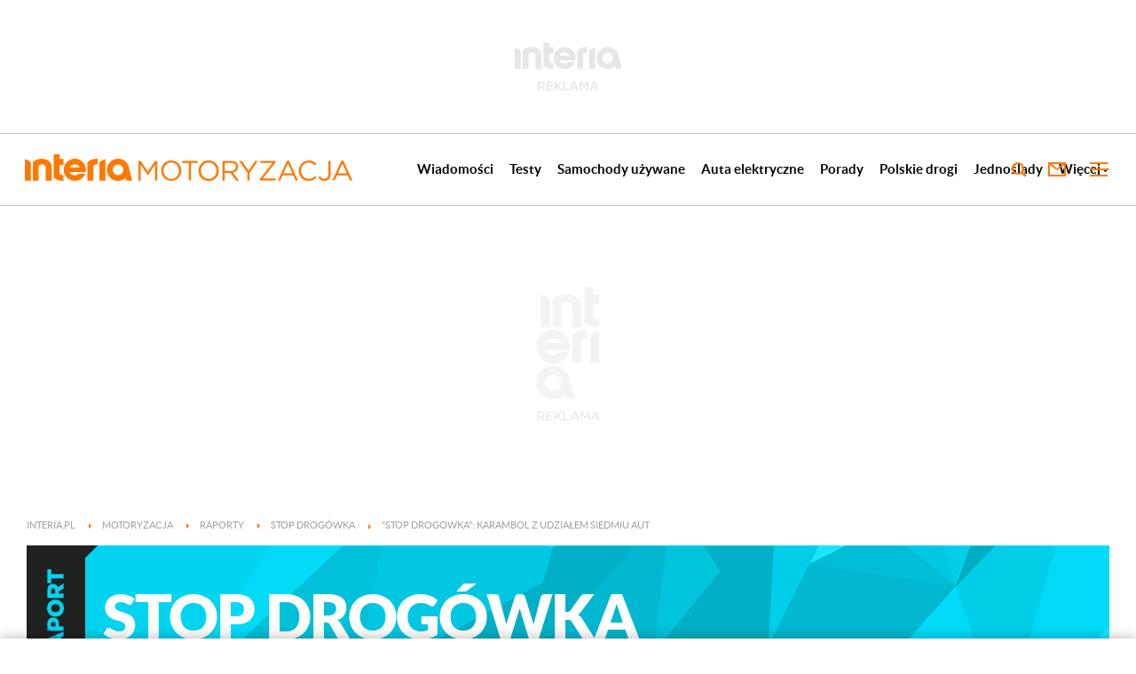

--- FILE ---
content_type: text/html; charset=UTF-8
request_url: https://motoryzacja.interia.pl/raport-stop-drogowka/video,vId,3383709
body_size: 25944
content:
<!DOCTYPE html><!--[if lt IE 7]> <html class="no-js ie6 oldie" lang="pl"> <![endif]-->
<!--[if IE 7]>    <html class="no-js ie7 oldie" lang="pl"> <![endif]-->
<!--[if IE 8]>    <html class="no-js ie8 oldie" lang="pl" xmlns:fb="http://www.facebook.com/2008/fbml"> <![endif]-->
<!--[if IE 9]>    <html class="no-js ie9" lang="pl"> <![endif]-->
<!--[if gt IE 9]><!--> <html class="no-js" lang="pl"> <!--<![endif]-->
<head>
    <meta http-equiv="X-UA-Compatible" content="IE=edge" >
<meta charset="UTF-8">
<meta name="viewport" content="initial-scale=1,maximum-scale=1,width=device-width,user-scalable=no" >
<meta name="theme-color" content="#ff7800" >
<meta name="referrer" content="unsafe-url" >
<meta name="robots" content="index,follow,all,noarchive" >
<meta name="Author" content="INTERIA.PL" >
<meta name="GOOGLEBOT" content="NOODP" >
<meta name="twitter:card" content="summary_large_image" >
<meta name="twitter:title" content="&amp;quot;Stop drogówka&amp;quot;: Karambol z udziałem siedmiu aut" >
<meta name="Description" content="Bardzo groźny miejski karambol z udziałem aż siedmiu aut. Moment zdarzenia zarejestrowała kamera monitoringu zainstalowana na jednym z sąsiednich budynków." >
<meta name="Keywords" content="Stop, drogówka, Karambol, udziałem, siedmiu" >
    
    <title>&quot;Stop drogówka&quot;: Karambol z udziałem siedmiu aut - Wideo - Motoryzacja w INTERIA.PL</title>
    <script>
var __iwa=__iwa||[];__iwa.push(['setCustomVar','type','video','page']);__iwa.push(['setCustomVar','id',3383709,'page']);__iwa.push(['setCustomVar','social','N','page']);__iwa.push(['setCustomVar','source','Czwórka','page']);__iwa.push(['setCustomVar','domain','https://motoryzacja.interia.pl','page']);__iwa.push(['setCustomVar','created',1712236824,'page']);


        window.Inpl = window.Inpl||{};
        window.Inpl.host = "motoryzacja.interia.pl";
        window.Inpl.trackerId = "1";
        window.Inpl.WebTr={};
        if(!window.disallowInsets){
        
        Inpl.WebTr.gemius={};
        Inpl.WebTr.gemius.host="//interia.hit.gemius.pl/";
        Inpl.WebTr.gemius.identifier="Bx2QBKtjo90m__DYDY8vTGZUDrGBnOeSwlTJY1OgV3b.87";
        
        
        var Inpl=window.Inpl||{};function gemius_pending(i){window[i]=window[i]||function(){var e=window[i+"_pdata"]=window[i+"_pdata"]||[];e[e.length]=arguments}}Inpl.skipGemiusIdent||(pp_gemius_identifier=Inpl.WebTr.gemius.identifier,pp_gemius_time_identifier=Inpl.WebTr.gemius.time_identifier),Inpl.gemiusOff||(gemius_pending("gemius_hit"),gemius_pending("gemius_event"),gemius_pending("pp_gemius_hit"),gemius_pending("pp_gemius_event"),function(r,o){try{function e(e,i){var t=r.createElement(o),s=e?Inpl.WebTr.gemius.host+"sweqevub.js":Inpl.WebTr.gemius.host+"xgemius.js";n=e?"sweqevub":"xgemius",p=e?6:1,t.setAttribute("async","async"),t.setAttribute("defer","defer"),t.onerror=function(){void 0!==Inpl&&void 0!==Inpl.Abd&&Inpl.Abd.trackError(n,p)},t.onload=function(){void 0!==Inpl&&void 0!==Inpl.Abd&&Inpl.Abd.registerScript(n,p)},t.src=d+":"+s,u.parentNode.insertBefore(t,u),i&&t.addEventListener?t.addEventListener(["on","er","r","or"].join(""),i,!1):i&&t.attachEvent&&t.attachEvent("onerror",i)}var u=r.getElementsByTagName(o)[0],d="http"+("https:"==location.protocol?"s":"");e(0,function(){e(1)})}catch(e){window.Inpl&&window.Inpl.Log&&Inpl.Log.log("gemius_inset_error",e)}}(document,"script"));var __iwa=__iwa||[];__iwa.push(["setCustomVar","gemius_hg","1","page"]),Inpl.skipGemiusIdent||(__iwa.push(["setCustomVar","gemiusId",pp_gemius_identifier,"page"]),__iwa.push(["setCustomVar","gemiusTime",pp_gemius_time_identifier,"page"]));
        
        Inpl.WebTr.tout = {};
        Inpl.WebTr.tout.url= "//js.iplsc.com/inpl.tout/1.0.69/inpl.tout.js";
        Inpl.WebTr.tout.includeBreakingNews=1;    
        Inpl.WebTr.tout.includeTout=1;
        Inpl.WebTr.tout.color=null;
        Inpl.WebTr.tout.theme=null;
        !function(e,t,u){e.Inpl=e.Inpl||{},e.Inpl.Tout=e.Inpl.Tout||{},e.Inpl.Tout.create=function(e){this.queue=this.queue||[],this.queue.push(e)};var n={includeTout:e.Inpl.WebTr.tout.includeTout,includeBreakingNews:e.Inpl.WebTr.tout.includeBreakingNews,includeNews:e.Inpl.WebTr.tout.includeNews,theme:e.Inpl.WebTr.tout.theme,color:e.Inpl.WebTr.tout.color},l=t.createElement("script");l.src=u,t.querySelector("head").appendChild(l),e.Inpl.Tout.create(n)}(window,document,Inpl.WebTr.tout.url);
    
        Inpl.WebTr.distribution = {};
        Inpl.WebTr.distribution.url= "//js.iplsc.com/inpl.distribution/latest/inpl.distribution.js";
        Inpl.WebTr.distribution.includeBack=0;
        Inpl.WebTr.distribution.enableBackDefault=1;    
        Inpl.WebTr.distribution.anchorBack=null;
        Inpl.WebTr.distribution.backUrl=null;
        Inpl.WebTr.distribution.includePrzescroll=0;
        Inpl.WebTr.distribution.includeNewPrzescroll=1;
        Inpl.WebTr.distribution.enablePrzescrollDefault=1;
         Inpl.WebTr.distribution.enablePrzescrollOnNewService=0;   
        Inpl.WebTr.distribution.anchorPrzescroll="wz";
        Inpl.WebTr.distribution.przescrollUrl=null;      
        ((e,r,i)=>{e.Inpl=e.Inpl||{},e.Inpl.Distribution=e.Inpl.Distribution||{},e.Inpl.Distribution.init=function(e){this.queue=this.queue||[],this.queue.push(e)};var l={includeBack:e.Inpl.WebTr.distribution.includeBack,enableBackDefault:e.Inpl.WebTr.distribution.enableBackDefault,anchorBack:e.Inpl.WebTr.distribution.anchorBack,backUrl:e.Inpl.WebTr.distribution.backUrl,includePrzescroll:e.Inpl.WebTr.distribution.includePrzescroll,enablePrzescrollDefault:e.Inpl.WebTr.distribution.enablePrzescrollDefault,enablePrzescrollOnNewService:e.Inpl.WebTr.distribution.enablePrzescrollOnNewService,anchorPrzescroll:e.Inpl.WebTr.distribution.anchorPrzescroll,przescrollUrl:e.Inpl.WebTr.distribution.przescrollUrl},n=r.createElement("script");n.src=i,r.querySelector("head").appendChild(n),e.Inpl.Distribution.init(l)})(window,document,Inpl.WebTr.distribution.url);
    
        var __iwa = __iwa || [];
        Inpl.WebTr.iwa = {};
        Inpl.Ad = Inpl.Ad || {};
        Inpl.Ad.exSettings = Inpl.Ad.exSettings || {};
        Inpl.Ad.exSettings.keywords = Inpl.Ad.exSettings.keywords || {};
        __iwa.push(['setCustomVar','webtrack','true','page']);
        __iwa.push(['setCustomVar','webtrack','true','page']);
        __iwa.push(['setCustomVar','webtrack_date','1/19/2026, 7:47:46 AM','page']);
        __iwa.push(['setCustomVar','keywords',Inpl.Ad.exSettings.keywords.DFP,'page']);
        __iwa.push(['setCustomVar','path_prefix',Inpl.Ad.exSettings.pathPrefix,'page']);
        Inpl.WebTr.iwa.crossorigin = 0;
        Inpl.WebTr.iwa.plugins = {"performance":{"name":"performance"},"pageheight":{"name":"pageheight"},"scroll":{"name":"scroll"},"timeSpent":{"name":"timeSpent"},"viewAbility":{"name":"viewAbility"},"browserFeatures":{"name":"browserFeatures"}};
        Inpl.WebTr.iwa.noPv = false;
        Inpl.WebTr.iwa.trackerId = window.Inpl.trackerId;
        Inpl.WebTr.iwa.iwa3Source = "//js.iplsc.com/iwa3/3.0.140/";
        Inpl.WebTr.iwa.iwa3Collector = "//iwa3.hit.interia.pl:443";
        Inpl.WebTr.iwa.sessionHost = window.Inpl.host;
        !function(e){var i={};function n(r){if(i[r])return i[r].exports;var t=i[r]={i:r,l:!1,exports:{}};return e[r].call(t.exports,t,t.exports,n),t.l=!0,t.exports}n.m=e,n.c=i,n.d=function(e,i,r){n.o(e,i)||Object.defineProperty(e,i,{enumerable:!0,get:r})},n.r=function(e){"undefined"!=typeof Symbol&&Symbol.toStringTag&&Object.defineProperty(e,Symbol.toStringTag,{value:"Module"}),Object.defineProperty(e,"__esModule",{value:!0})},n.t=function(e,i){if(1&i&&(e=n(e)),8&i)return e;if(4&i&&"object"==typeof e&&e&&e.__esModule)return e;var r=Object.create(null);if(n.r(r),Object.defineProperty(r,"default",{enumerable:!0,value:e}),2&i&&"string"!=typeof e)for(var t in e)n.d(r,t,function(i){return e[i]}.bind(null,t));return r},n.n=function(e){var i=e&&e.__esModule?function(){return e.default}:function(){return e};return n.d(i,"a",i),i},n.o=function(e,i){return Object.prototype.hasOwnProperty.call(e,i)},n.p="/",n(n.s=0)}([function(e,i){"undefined"==typeof iwa&&(window.iwa=function(){return iwa3.apply(null,arguments)});var n=window.Inpl||{};window.emptyString="",function(e,i,r,t,o,a){var w=Object.entries&&"undefined"!=typeof Promise&&-1!==Promise.toString().indexOf("[native code]")?1:0;window.iwa3BaseURL=w?e+"new/":e+"old/";var s=window.iwa3BaseURL+"main.iwa.js";window.IWA3Object="iwa3";var c="script";window.iwa3=window.iwa3||function(){window.iwa3.q=window.iwa3.q||[],window.iwa3.q.push(arguments)};var u=document.createElement(c);n.WebTr.iwa.sessionHost?u.src="https:"+t+"/"+a+"iwa_core?ts="+Date.now()+"&u="+encodeURIComponent(location.href)+"&sh="+n.WebTr.iwa.sessionHost:u.src="https:"+t+"/"+a+"iwa_core?ts="+Date.now()+"&u="+encodeURIComponent(location.href)+"&sh="+location.host.replace("www.",""),u.async=1;var d=document.createElement(c),l=document.getElementsByTagName(c)[0];d.async=1,iwa3("config",{request:{socket:{url:"wss:"+t+"/"+a+"collector"},http:{url:"https:"+t}}}),d.src=s,n.WebTr.iwa.crossorigin&&d.setAttribute("crossorigin","anonymous"),l.parentNode.insertBefore(u,l),l.parentNode.insertBefore(d,l),u.onerror=function(){void 0!==n&&void 0!==n.Abd&&n.Abd.trackError("iwa3",3)},u.onload=function(){void 0!==n&&void 0!==n.Abd&&n.Abd.registerScript("iwa3",3)}}(n.WebTr.iwa.iwa3Source,0,0,n.WebTr.iwa.iwa3Collector,0,window.emptyString),n.WebTr.iwa.sessionHost?iwa("create",n.WebTr.iwa.trackerId,{sessionDomain:n.WebTr.iwa.sessionHost}):iwa("create",n.WebTr.iwa.trackerId);var r={};for(var t in n.WebTr.iwa.plugins)n.WebTr.iwa.plugins.hasOwnProperty(t)&&(o(),"clickMap"===t?iwa("clickMap"):iwa("plugin","register",t,r));function o(){for(var e in r={},n.WebTr.iwa.plugins[t].cv)n.WebTr.iwa.plugins[t].cv.hasOwnProperty(e)&&(r[n.WebTr.iwa.plugins[t].cv[e].name]=n.WebTr.iwa.plugins[t].cv[e].value)}if(window.iwaCustomVariablesData)for(var a in window.iwaCustomVariablesData)window.iwaCustomVariablesData.hasOwnProperty(a)&&iwa("setCustomVar",a,window.iwaCustomVariablesData[a],"page");n.WebTr.iwa.noPv||iwa("send","pageview")}]);
        iwa('plugin', 'register', 'rodo');
    
        Inpl.WebTr.ga4={};
        Inpl.WebTr.ga4.codes={"0":{"value":"G-9HMPNTHPKX","cookieDomain":"motoryzacja.interia.pl"}};
        (o=>{o.addEventListener("load",()=>{for(var e in Inpl.WebTr.ga4.codes){var a,t,n;Inpl.WebTr.ga4.codes.hasOwnProperty(e)&&(a=Inpl.WebTr.ga4.codes[e].value,e=Inpl.WebTr.ga4.codes[e].cookieDomain,n="script",t=document.createElement(n),n=document.getElementsByTagName(n)[0],t.async=1,t.src="https://www.googletagmanager.com/gtag/js?id="+a,n.parentNode.insertBefore(t,n),o.dataLayer=o.dataLayer||[],o.gtag=function(){dataLayer.push(arguments)},o.gtag("js",new Date),e&&""!==e?o.gtag("config",a,{cookie_domain:e}):o.gtag("config",a),t.onload=function(){let a=dataLayer.push;dataLayer.push=(...e)=>{requestAnimationFrame(()=>{setTimeout(()=>{a(...e)},0)})}})}})})(window);
        
        Inpl.WebTr.rd = {};
        Inpl.WebTr.rd.crossorigin = 0;
        Inpl.WebTr.rd.rodoScriptDir="//js.iplsc.com/inpl.rd/latest/";
        Inpl.WebTr.rd.rodoJsonDir="https://prywatnosc.interia.pl/rodo/messages-pl";
        !function(){var o="script",r=(window.rodoScriptDir=Inpl.WebTr.rd.rodoScriptDir,window.rodoJsonDir=Inpl.WebTr.rd.rodoJsonDir,document.createElement(o)),o=document.getElementsByTagName(o)[0];Inpl.WebTr.rd.crossorigin&&r.setAttribute("crossorigin","anonymous"),r.src=Inpl.WebTr.rd.rodoScriptDir+"inpl.rd.jssc",r.async=1,o.parentNode.insertBefore(r,o),window.googletag=window.googletag||{cmd:[]};try{localStorage.setItem("adoceanRodoKeyword","rodo_4")}catch(o){}}();
    
        Inpl.WebTr.webvitals = {};
        Inpl.WebTr.webvitals.traffic = "100";
        Inpl.WebTr.webvitals.url = "//js.iplsc.com/inpl.web-vitals/5.0.30/inpl.web-vitals.js";
        Inpl.WebTr.webvitals.enableWaterfallData = false;
        Inpl.WebTr.webvitals.waterfallDataTraffic = 1;
        Inpl.WebTr.webvitals.enablePerformanceMeasures = false;
        Inpl.WebTr.webvitals.performanceMeasuresTraffic = 1;
        Inpl.WebTr.webvitals.enableInlineAssetsData = false;
        Inpl.WebTr.webvitals.inlineAssetsDataTraffic = 1;
        (()=>{"use strict";let e=window.Inpl||{};!function(t,r,i){if(100*Math.random()<=i.traffic&&null===t.querySelector('script[src*="inpl.web-vitals"]')&&i.url){let r=t.createElement("script");r.src=i.url,t.head.appendChild(r),e.WebTr.webvitals.version="5.0.15"}}(document,navigator,e.WebTr.webvitals)})();
    
        Inpl.WebTr.pixelfb = {};;
        Inpl.WebTr.pixelfb.id = "238861105225571";
        var Inpl=window.Inpl||{};window.addEventListener("load",function(){var e,n,t,r;e=document,n="script",t=Inpl.WebTr.pixelfb.id,r=e.getElementsByTagName(n)[0],(e=e.createElement(n)).async=!0,e.src="https://www.facebook.com/tr?id="+t+"&ev=PageView&noscript=1",r.parentNode.insertBefore(e,r)});
    
        Inpl.WebTr.cookiesStorage = {};
        Inpl.WebTr.cookiesStorage.url = "//js.iplsc.com/inpl.cookies-storage/1.0.0/inpl.cookies-storage.js";
       
        var Inpl=window.Inpl||{};!function(r,o){null===r.querySelector('script[src*="inpl.cookies-storage"]')&&o.url&&window.addEventListener("load",e=>{var n=r.createElement("script");n.src=o.url,n.async=!0,r.body.appendChild(n)})}(document,(navigator,Inpl.WebTr.cookiesStorage));
    window.addEventListener("load",(function(){!function(_,a){const g=["_abd_st","_abd_hash","__adb_aid","_ga_RMGRYKD6CW","_ga_W4EY2M36Z2","_ga_4M95E8MSN8","_ga_2YF03B0P15","_ga_BHV4NK42MV","_ga_8WRW5JLN66","_ga_1RWSGM5Q56","_ga_KMH3XS8TXG","_ga_R5Q873RGD1","_ga_WKGRNLMD52","_ga_5H3MBYQS5C","_ga_VRQ1XBZKKM","_ga_YBYXXY2H5M","_ga_582LCY0H65","_ga_218ZDHYRTZ","_ga_4PV5L6SQP5","_ga_F0WYTQ74SH","_ga_TTZ9QBHFJD","_ga_7M7JP1M428","_ga_JVCE5SJ0KZ","_ga_M151V76HCL","_ga_D7VDJJNEB3","_ga_3Z1HXW2LZY","_ga_Q97722PG4K","_ga_KLLDF1TM2R","_ga_MYX84ZJ2ZH","_ga_JLHM569M6P","_ga_MLZXSPJBQ4","_ga_MVGW7DCP0Z","_ga_CB6K4BD983","_ga_8YNH39MYT9","_ga_5DW2G0VTKN","_ga_D4CT9J2LJX","_ga_BCKSMCM1L7","_ga_V2T2VJ8EB5","_ga_JE25YS20GS"];setTimeout(()=>{g.forEach(_=>function(_){const g="expires="+(new Date).toUTCString();a.cookie=`${_}=;path=/;${g}`}(_))},1e4)}(window,document)}));}/* Wygenerowano dla default/motoryzacja.interia.pl - 19.01.2026, 08:47:46  */
</script>    <!-- Dsg() -->        
<script src="https://js.iplsc.com/inpl.storage/1.0.5/inpl.storage.js"></script>    <script type="text/javascript" src="https://w.iplsc.com/external/modernizr/2.8.3.1/modernizr.js"></script>
<script type="text/javascript" src="https://w.iplsc.com/external/jquery/jquery-1.8.3.js"></script>
<script type="text/javascript" src="https://w.iplsc.com/external/jquery.cookie/1.0.1/jquery.cookie.js"></script>
<script type="text/javascript">
    //<!--
    
window.Inpl = window.Inpl || {};
window.Inpl.CommonHeader = {
config: {
className: 'common-header--inner'
}
};    //-->
</script>
<script type="text/javascript" async="async" src="https://js.iplsc.com/inpl.ajax.loader/1.0.8/inpl.ajax.loader.js"></script>
<script type="text/javascript">
    //<!--
    
(function (l, o, g) {
l.Inpl = l.Inpl || {};
l.Inpl.Log = l.Inpl.Log || {};
var Log = l.Inpl.Log;
Log.NOTICE = 'notice';
Log.WARN = 'warn';
Log['ER' +'ROR'] = 'er'+'ror';
Log.INFO = 'info';
Log.partSize = 4;
Log.__queue = [];
var methods = ['init','onE'+'rror', 'log'];
for (var i in methods) {
if (methods.hasOwnProperty(i)) {
(function (f) {
l.Inpl.Log[f] = function () {
var args = Array.prototype.slice.call(arguments);
Array.prototype.unshift.call(args, f);
l.Inpl.Log.__queue.push(args);
}
})(methods[i]);
}
}
if (o) {
window.addEventListener("load", function () {
var lib = document.createElement('script');
lib.src = o;
lib.async = 1;
document.head.appendChild(lib);
});
}
l['one'+'rror'] = function () {
var args = Array.prototype.slice.call(arguments);
l.Inpl.Log['onE'+'rror'].apply(Log, args);

};
Log.init();

})(window, '//js.iplsc.com/inpl.log/1.0.18/inpl.log.js');    //-->
</script>    <link href="//f.iplsc.com/lato/Lato-Black.woff2" rel="preload" type="font/woff2" title="" as="font" crossorigin="anonymous" >
<link href="//f.iplsc.com/lato/Lato-Regular.woff2" rel="preload" type="font/woff2" title="" as="font" crossorigin="anonymous" >
<link href="//f.iplsc.com/lato/Lato-Bold.woff2" rel="preload" type="font/woff2" title="" as="font" crossorigin="anonymous" >
<link rel="canonical" href="https://motoryzacja.interia.pl/raport-stop-drogowka/video,vId,3383709" >
<link href="//js.iplsc.com/inpl.header-menu/3.0.5/themes/base/skin.css" media="all" rel="stylesheet" type="text/css" >
<link href="/s/main-2fcb10a5b1270c63c8054b19ecbdd438.css" media="all" rel="stylesheet" type="text/css" >
<link href="/s/print-2c8bb67e30695b22aab8948740d994a7.css" media="print" rel="stylesheet" type="text/css" >
<link href="/s/header-c577c770879c59d16286894257dad82a.css" media="all" rel="stylesheet" type="text/css" >
<link href="/i/interia_moto_144.png" rel="apple-touch-icon-precomposed" sizes="144x144" >
<link href="/i/interia_moto_114.png" rel="apple-touch-icon-precomposed" sizes="114x114" >
<link href="/i/interia_moto_72.png" rel="apple-touch-icon-precomposed" sizes="72x72" >
<link href="/i/interia_moto_57.png" rel="apple-touch-icon-precomposed" sizes="57x57" >
<link href="/manifest.json" rel="manifest" type="application/json" >
<link href="/s/video-cbb8d0dd49eff9b3d7ac59de91d813b7.css" media="all" rel="stylesheet" type="text/css" >
<link href="https://js.iplsc.com/inpl.videoplayer/4.1.368/inpl.videoplayer.js" rel="preload" as="script" >
<link href="https://js.iplsc.com/inpl.videoplayer/4.1.368/inpl.videoplayer.core.js" rel="preload" as="script" >
<link href="/s/report-335594bc59f19028805804d3341c3ae7.css" media="all" rel="stylesheet" type="text/css" >
<link href="/sd/Links/recommend.less?v=2" media="screen" rel="preload" type="text/css" as="style" onload="this.onload=null;this.rel='stylesheet'" >
<link href="/sd/Ads/basicStyle.less?v=1" media="screen" rel="preload" type="text/css" as="style" onload="this.onload=null;this.rel='stylesheet'" >
<link href="/sd/Navigation/styleModalInfo.less?v=7" media="screen" rel="stylesheet" type="text/css" >
<link href="/sd/Ads/style.less?v=89" media="screen" rel="stylesheet" type="text/css" >    <link href="https://motoryzacja.interia.pl/feed" rel="alternate" type="application/rss+xml" title="motoryzacja.interia.pl - kanał RSS" >    <style  media="screen">
<!--
/* ~czarny*/
#mobilePhSitebranding {
  margin-top: 12px;
}
@media only screen and (min-width: 1000px) {
  #mobilePhSitebranding {
    display: none;
  }
}
#mobilePhSitebranding svg.ph-ad-interia {
  width: 81px;
  height: 20px;
  display: block;
  margin: 0 auto 9px;
}
#mobilePhSitebranding svg.ph-ad-ss {
  width: 137px;
  height: 20px;
  display: block;
  margin: 0 auto 10px;
}
#mobilePhSitebranding svg.ph-ad-reklama {
  width: 54px;
  height: 7px;
  display: block;
  margin: 0 auto;
}
@media only screen and (max-width: 999px) {
  .body__ad-spons--mobile-ph {
    padding-top: 60px;
    overflow-x: hidden;
  }
  .body__ad-spons--mobile-ph #sponsCont.spons-ph {
    height: 60px;
    display: block;
  }
  .body__ad-spons--mobile-ph #sponsCont.spons-ph #desktopPhSitebranding {
    display: none;
  }
}

-->
</style>
<style  media="screen">
<!--
/* ~czarny*/
#sponsCont.spons-ph #desktopPhSitebranding {
  position: relative;
}
#desktopPhSitebranding {
  padding-top: 48px;
  transition: transform var(--siteAnimationTime) ease;
}
@media only screen and (max-width: 999px) {
  #desktopPhSitebranding {
    display: none;
  }
}
.body__common-header--fixed #desktopPhSitebranding {
  transform: translateY(-38px);
}
#desktopPhSitebranding svg.ph-ad-interia {
  width: 121px;
  height: 30px;
  display: block;
  margin: 0 auto 14px;
}
#desktopPhSitebranding svg.ph-ad-ss {
  width: 208px;
  height: 30px;
  display: block;
  margin: 0 auto 14px;
}
#desktopPhSitebranding svg.ph-ad-reklama {
  width: 69px;
  height: 10px;
  display: block;
  margin: 0 auto;
}
@media only screen and (min-width: 1000px) {
  .body__ad-spons--ph {
    padding-top: 150px;
  }
}
@media only screen and (min-width: 1000px) {
  .body__ad-spons--desktop-ph {
    overflow-x: hidden;
  }
  .body__ad-spons--desktop-ph #sponsCont.spons-ph {
    height: 150px;
    display: block;
  }
  .body__ad-spons--desktop-ph #sponsCont.spons-ph #mobilePhSitebranding {
    display: none;
  }
  .body__common-header--fixed.body__ad-spons--desktop-ph #sponsCont.spons-ph {
    height: 75px;
  }
}

-->
</style>
<style  media="screen">
<!--
/* ~czarny*/
body {
  --siteHeight: '0px';
  --siteAnimationTime: 0.3s;
}
#ad-stat {
  height: 0;
}
#ad-sitebranding {
  width: 100%;
}
#ad-sitebranding div[id^=google_ads_iframe] {
  font-size: 16px;
}
#sponsCont.spons-ph {
  border-bottom: 1px solid #c3c3c3;
  position: fixed;
  width: 100%;
  overflow: hidden;
  z-index: 999999;
  padding-bottom: 0;
  top: 0px;
  background-color: white;
  height: 0;
  transition: all var(--siteAnimationTime) ease;
}
@media only screen and (min-width: 1000px) {
  .body__ad-spons--desktop-ph .common-header {
    transform: translateY(150px);
  }
  .body__common-header--fixed:not(.body__ad-spons--desktop).body__ad-spons--desktop-ph .common-header {
    transform: translateY(75px);
  }
}
@media only screen and (max-width: 999px) {
  .body__ad-spons--mobile-ph .common-header {
    transform: translateY(60px);
  }
}

-->
</style>
<style  media="screen">
<!--
 @media(min-width:0px) and  (max-width:767.8px) { .common-header--inner .header-inner{display: none}} @media(min-width:0px) and (max-width:998px){ .common-header--inner .header-inner .btn-wrap:nth-child(n + 8){display: none;} .common-header--inner .more-menu .header-inner .btn-wrap:nth-child(n + 8){display: block;}} @media(min-width:998px) and (max-width:1279px){ .common-header--inner .header-inner .btn-wrap:nth-child(n + 5){display: none;} .common-header--inner .more-menu .header-inner .btn-wrap:nth-child(n + 5){display: block;}} @media(min-width:1279px) and (max-width:1439px){ .common-header--inner .header-inner .btn-wrap:nth-child(n + 8){display: none;} .common-header--inner .more-menu .header-inner .btn-wrap:nth-child(n + 8){display: block;}} @media(min-width:1439px) and (max-width:1535px){ .common-header--inner .header-inner .btn-wrap:nth-child(n + 9){display: none;} .common-header--inner .more-menu .header-inner .btn-wrap:nth-child(n + 9){display: block;}} @media(min-width:1535px) and (max-width:1599px){ .common-header--inner .header-inner .btn-wrap:nth-child(n + 9){display: none;} .common-header--inner .more-menu .header-inner .btn-wrap:nth-child(n + 9){display: block;}} @media(min-width:1599px) and (max-width:1919px){ .common-header--inner .header-inner .btn-wrap:nth-child(n + 11){display: none;} .common-header--inner .more-menu .header-inner .btn-wrap:nth-child(n + 11){display: block;}} @media(min-width:1919px) and (max-width:2559px){ .common-header--inner .header-inner .btn-wrap:nth-child(n + 12){display: none;} .common-header--inner .more-menu .header-inner .btn-wrap:nth-child(n + 12){display: block;}} @media screen and (min-width:2560px){.common-header--inner .header-inner .btn-wrap:nth-child(n + 12){display: none;} .common-header--inner .more-menu .header-inner .btn-wrap:nth-child(n + 12){display:block;}}
-->
</style>
<style  media="screen">
<!--
.container-emotions-contact-us {
        margin-top: 15px;
        min-height: 72px;
        position:relative;
        z-index: 1;
    }
    .container-emotions-like-bar2 {
        width: 100%;
        clear: both;
        padding-top: 30px;
        height: 40px;
    }
    .video-footer .container-emotions-like-bar2 {
        padding-top: 0;
    }
    .video-source {
        margin-bottom: 40px;
    }
    .video-footer .container-emotions-contact-us {
        padding-bottom: 30px;
    }
    @media only screen and (max-width: 767px) {
        .container-emotions-contact-us {
            margin: 15px -20px 0;
        }
    }

-->
</style>
<style  media="screen">
<!--
#ad-scroll_footer {margin-top: 25px;}
        #ad-scroll_footer:before {content: "REKLAMA";position: absolute;margin-top: -20px;text-align: center;font: 700 10px/21px Open Sans,Arial,sans-serif;letter-spacing: .25px;color: #9f9e9e;line-height: 18px;z-index: 1;}
        body.inpl-tout-sticky #adxFixedAdMainCont.adx-mobile-fixed { bottom: 0 !important; }
        body.inpl-tout-hidden #adxFixedAdMainCont.adx-mobile-fixed { bottom: -150px !important; }
        #adxFixedAdMainCont.adx-mobile-fixed{display:flex;width:100%;position:fixed;background-color:rgba(255,255,255);bottom:0;left:0;align-items:center;margin:auto;justify-content:space-around;z-index:99999;padding-bottom: 5px;-webkit-box-shadow: 0px -5px 5px -5px rgba(66, 68, 90, 0.5);-moz-box-shadow: 0px -5px 5px -5px rgba(66, 68, 90, 0.5);box-shadow: 0px -5px 5px -5px rgba(66, 68, 90, 0.5);}
        #adxFixedAdMainCont .adx-mobile-fixed-close {cursor: pointer;position: absolute;right: 25px;top: -28px;width: 85px;height: 30px;background: #FFFFFF url(//e.hub.com.pl/img/close.svg) 64px 12px no-repeat padding-box;-webkit-box-shadow: 0px -3px 5px -2px rgba(66, 68, 90, 0.5);-moz-box-shadow: 0px -3px 5px -2px rgba(66, 68, 90, 0.5);box-shadow: 0px -3px 5px -2px rgb(66 68 90 / 50%);border-top-left-radius: 4px;border-top-right-radius: 4px;}
        #adxFixedAdMainCont .adx-mobile-fixed-close:before {content: "Zamknij";position: absolute;text-align: center;font: 700 12px/21px Open Sans,Arial,sans-serif;letter-spacing: .25px;color: #9f9e9e;line-height: 18px;z-index: 1;padding: 7px 0px 0px 15px;}
        #adxFixedAdMainCont .adx-mobile-fixed-content{display:flex;align-items:center;}
        #adxFixedAdMainCont .adx-mobile-fixed-ad-cont{margin:0 auto;}

-->
</style>
    <!--[if lte IE 8]>
    
<script src="https://w.iplsc.com/external/polyfillsIe8/1.0.0/polyfillsIe8.js"></script>    <link rel="stylesheet" type="text/css" media="all" href="/s/ie8.css"/>
    <![endif]-->
                <script>window.addEventListener("load", function(){    if(Inpl.Ad && Inpl.Ad.isExternalService === false) {        window.iwa3 && window.iwa3("trackEvent","uanc","lib","loaded", "true");    } else {        window.iwa3 && window.iwa3("trackEvent","uanc","lib","loaded", "false");    }});window.Inpl = (window.Inpl || {});window.Inpl.Ad = (window.Inpl.Ad || {});window.Inpl.Ad.settings = (window.Inpl.Ad.settings || {});window.Inpl.Ad.exSettings = (window.Inpl.Ad.exSettings || {});window.Inpl.Ad.exSettings.keywords = (window.Inpl.Ad.exSettings.keywords || {});window.Inpl.Ad.exSettings.keywords.DFP = (window.Inpl.Ad.exSettings.keywords.DFP || "");window.Inpl.Ad.exSettings.keywords.ADOCEAN = (window.Inpl.Ad.exSettings.keywords.ADOCEAN || "");window.Inpl.Ad.exSettings.customParams = (window.Inpl.Ad.exSettings.customParams || {});window.Inpl.Ad.exSettings.customParams.DFP = (window.Inpl.Ad.exSettings.customParams.DFP || {});window.Inpl.Ad.exSettings.customParams.DFP.vid_kat = "stop_drogowka,wideo";window.Inpl.Ad.exSettings.keywords.ADOCEAN = "vid_kat_stop_drogowka,vid_kat_wideo";window.Inpl.Ad.exSettings = (window.Inpl.Ad.exSettings || {});window.Inpl.Ad.exSettings.keywords = (window.Inpl.Ad.exSettings.keywords || {});window.Inpl.Ad.exSettings.keywords.DFP = (window.Inpl.Ad.exSettings.keywords.DFP || "");window.Inpl.Ad.exSettings.keywords.ADOCEAN = (window.Inpl.Ad.exSettings.keywords.ADOCEAN || "");window.Inpl.Ad.exSettings.customParams = (window.Inpl.Ad.exSettings.customParams || {});window.Inpl.Ad.exSettings.customParams.DFP = (window.Inpl.Ad.exSettings.customParams.DFP || {});window.Inpl.Ad.exSettings.customParams.DFP.vid_kw = "stop_drogowka_(tv4),karambol,wypadek";window.Inpl.Ad.exSettings.keywords.ADOCEAN = "vid_kat_stop_drogowka,vid_kat_wideo,vid_kw_stop_drogowka_(tv4),vid_kw_karambol,vid_kw_wypadek";window.Inpl.Ad.settings.isRWD=true;window.Inpl.Ad.settings.serviceId=1060;window.Inpl.Ad.settings.urlParams={"vId":"3383709"};window.Inpl.Ad.settings.isIplv2=true;window.Inpl.Ad.exSettings = (window.Inpl.Ad.exSettings || {});window.Inpl.Ad.exSettings.keywords = (window.Inpl.Ad.exSettings.keywords || {});window.Inpl.Ad.exSettings.keywords.DFP ? window.Inpl.Ad.exSettings.keywords.DFP += ",iplv2" : window.Inpl.Ad.exSettings.keywords.DFP = "iplv2";window.Inpl.Ad.exSettings.keywords.ADOCEAN ? window.Inpl.Ad.exSettings.keywords.ADOCEAN += ",iplv2" : window.Inpl.Ad.exSettings.keywords.ADOCEAN = "iplv2";</script>        <script>(function() {
                    window.Inpl = window.Inpl || {};
                    window.Inpl.Ad = window.Inpl.Ad || {};
                    window.Inpl.Ad.settings = window.Inpl.Ad.settings || {};
                    Inpl.Ad.settings.config = {}; })();</script>                <meta property="og:site_name" content="Motoryzacja Interia" /><meta property="og:url" content="https://motoryzacja.interia.pl/raport-stop-drogowka/video,vId,3383709" /><meta property="og:type" content="video.movie" /><meta property="og:video:url" content="https://v.iplsc.com/-/000IW719BIOT4339-V2.mp4" /><meta property="og:video:secure_url" content="https://v.iplsc.com/-/000IW719BIOT4339-V2.mp4" /><meta property="og:video:type" content="video/mp4" /><meta property="og:video:width" content="1920" /><meta property="og:video:height" content="1080" /><meta property="og:title" content="&quot;Stop drogówka&quot;: Karambol z udziałem siedmiu aut" /><meta property="og:description" content="Kliknij i zobacz więcej." /><meta property="og:image" content="https://i.iplsc.com/-/000IW719BIOT4339-C411.jpg" />    <meta http-equiv="origin-trial" content="Aj0bt9EaRW+oNy2/[base64]">
    <meta property="fb:app_id" content="438577716225831" />    <script>
        window.CONFIG = {
            servers: {
                image: 'i.iplsc.com',
                js: 'w.iplsc.com'
            }
        };
    </script>
            <meta name="google-play-app" content="app-id=pl.interia.news"/>
        <script type="application/ld+json">{"@context":"https:\/\/schema.org","@type":"BreadcrumbList","numberOfItems":5,"itemListelement":[{"@type":"ListItem","position":1,"item":{"name":"INTERIA.PL","@id":"https:\/\/www.interia.pl"}},{"@type":"ListItem","position":2,"item":{"name":"Motoryzacja","@id":"https:\/\/motoryzacja.interia.pl\/"}},{"@type":"ListItem","position":3,"item":{"name":"Raporty","@id":"https:\/\/motoryzacja.interia.pl\/raporty"}},{"@type":"ListItem","position":4,"item":{"name":"Stop Drog\u00f3wka","@id":"https:\/\/motoryzacja.interia.pl\/raport-stop-drogowka"}},{"@type":"ListItem","position":5,"item":{"name":"\"Stop drog\u00f3wka\": Karambol z udzia\u0142em siedmiu aut"}}]}</script></head>
<body class="body-report body__ad-spons--ph body__ad-spons--desktop-ph body__ad-spons--mobile-ph" data-iwa-block="default">
<div id="fb-root"></div>    


<div data-ad-mobile="1" data-ad-desktop="1" id="sponsCont" class="spons-ph">
<script>

    window.addEventListener('Inpl.sitebranding.loaded', function(ev) {
        var adContainer = document.getElementById('sitebranding1');
        if (adContainer) {
            adContainer.style.display = 'block';
        }
    });


    function eventFilter(ms, callback) {
        var timer = null;
        return function() {
            if (timer !== null) {
                clearTimeout(timer);
            }
            timer = setTimeout(run, ms);

            function run() {
                if (timer !== null) {
                    timer = null;
                    callback();
                }
            }
        };
    }

    function isHidden(elem) {
        var styles = window.getComputedStyle(elem)
        return styles.display === 'none' || styles.visibility === 'hidden'
    }


    window.addEventListener('DOMContentLoaded', function(){
        if (isHidden(document.querySelector('#sponsCont'))) {
            document.body.classList.remove('body__ad-spons--desktop-ph');
            document.body.classList.remove('body__ad-spons--mobile-ph');
        }
    });

    window.addEventListener('scroll', eventFilter(100, () => {
        if (!document.body.classList.contains('no_sitebranding') && !isHidden(document.querySelector('#sponsCont'))) {
            if (window.scrollY > 1800) {
                document.body.classList.remove('body__ad-spons--desktop-ph');
                document.body.classList.remove('body__ad-spons--mobile-ph');
            } else {
                if (document.querySelector('#sponsCont[data-ad-mobile="1"]')) {
                    document.body.classList.add('body__ad-spons--mobile-ph');
                }
                if (document.querySelector('#sponsCont[data-ad-desktop="1"]')) {
                    document.body.classList.add('body__ad-spons--desktop-ph');
                }
            }
        }
    }));
</script>
<div id="ad-sitebranding" class="divAlignCenter" data-ad-sitebranding-ph=true></div>

            <div id='desktopPhSitebranding'>
            <svg class="ph-ad-interia" data-name="Layer 1" xmlns="http://www.w3.org/2000/svg" viewBox="0 0 121 30">
                <defs>
                    <style>
                        .ph-sitebranding-path {
                            fill: #e6e6e6;
                        }
                    </style>
                </defs>
                <g id="Interia_-_białe" data-name="Interia - białe">
                    <g>
                        <path class="ph-sitebranding-path" d="M30.139,29.694V14.505c0-7.008-6.317-9.699-11.861-9.503-5.535,.195-9.414,3.861-9.414,3.861V29.694h6.648V13.328c.258-1.049,1.756-1.753,2.891-1.999,2.429-.527,5.088,.924,5.088,3.499v14.867h6.648Z"/>
                        <path class="ph-sitebranding-path" d="M32.355,0V26.128s3.877,3.667,9.414,3.862c.55,.02,1.108,.01,1.665-.029v-6.225c-1.036-.043-3.652-.559-4.43-1.756V11.966h4.43V5.318h-4.43v-.019h0V0h-6.648Z"/>
                        <path class="ph-sitebranding-path" d="M68.39,19.823c.147-.777,.222-1.563,.222-2.336,0-6.869-5.587-12.457-12.457-12.457s-12.456,5.589-12.456,12.457,5.587,12.457,12.456,12.457c5.155,0,9.707-3.101,11.593-7.9l.103-.26h-7.181l-.056,.057c-1.184,1.212-2.767,1.88-4.459,1.88-2.469,0-4.73-1.493-5.713-3.742h17.919l.029-.155Zm-17.855-5.036c1.037-2.156,3.212-3.534,5.62-3.534s4.585,1.378,5.619,3.534h-11.239Z"/>
                        <path class="ph-sitebranding-path" d="M90.415,5.395c-4.018,.988-6.648,3.468-6.648,3.468V29.694h6.648V5.395Z"/>
                        <path class="ph-sitebranding-path" d="M81.551,11.257V5.031c-.558-.039-1.116-.049-1.666-.029-5.536,.195-9.414,3.861-9.414,3.861V29.694h6.649V13.012c.779-1.197,3.395-1.713,4.432-1.755"/>
                        <path class="ph-sitebranding-path" d="M104.737,4.973c-6.898,0-12.509,5.615-12.509,12.515s5.611,12.512,12.509,12.512c3.254,0,6.329-1.262,8.696-3.561l.854,3.255h6.414l-3.519-13.485c-.641-6.407-5.991-11.237-12.444-11.237m0,18.498c-3.296,0-5.976-2.68-5.976-5.975s2.68-5.976,5.976-5.976,5.975,2.681,5.975,5.976-2.681,5.975-5.975,5.975"/>
                        <path class="ph-sitebranding-path" d="M0,5.395V29.694H6.648V8.863S4.017,6.383,0,5.395"/>
                    </g>
                </g>
            </svg>
            <svg class="ph-ad-reklama" data-name="Layer 1" xmlns="http://www.w3.org/2000/svg" viewBox="0 0 69 10">
                <defs>
                    <style>
                        .ph-sitebranding-path {
                            fill: #e6e6e6;
                        }
                    </style>
                </defs>
                <path class="ph-sitebranding-path" d="M0,.194H4.37c1.233,0,2.199,.364,2.83,.98,.519,.533,.813,1.261,.813,2.115v.028c0,1.611-.966,2.577-2.325,2.97l2.647,3.712h-2.045l-2.41-3.418H1.723v3.418H0V.194ZM4.244,5.056c1.233,0,2.017-.645,2.017-1.64v-.027c0-1.051-.756-1.625-2.031-1.625H1.723v3.292h2.521Z"/>
                <path class="ph-sitebranding-path" d="M9.702,.194h7.27V1.735h-5.547v2.55h4.917v1.541h-4.917v2.633h5.617v1.541h-7.34V.194Z"/>
                <path class="ph-sitebranding-path" d="M18.662,.194h1.723V5.125L25.049,.194h2.129l-4.09,4.217,4.272,5.589h-2.101l-3.348-4.412-1.527,1.568v2.844h-1.723V.194Z"/>
                <path class="ph-sitebranding-path" d="M28.406,.194h1.723V8.431h5.155v1.569h-6.877V.194Z"/>
                <path class="ph-sitebranding-path" d="M40.125,.125h1.597l4.314,9.875h-1.821l-.995-2.367h-4.636l-1.009,2.367h-1.765L40.125,.125Zm2.465,5.98l-1.695-3.922-1.681,3.922h3.375Z"/>
                <path class="ph-sitebranding-path" d="M47.292,.194h1.835l2.983,4.637L55.094,.194h1.835V10h-1.723V2.968l-3.096,4.623h-.056l-3.068-4.595v7.004h-1.695V.194Z"/>
                <path class="ph-sitebranding-path" d="M62.498,.125h1.597l4.314,9.875h-1.821l-.995-2.367h-4.636l-1.009,2.367h-1.765L62.498,.125Zm2.465,5.98l-1.695-3.922-1.681,3.922h3.375Z"/>
            </svg>
        </div>
                <div id='mobilePhSitebranding'>
            <svg class="ph-ad-interia" data-name="Layer 1" xmlns="http://www.w3.org/2000/svg" viewBox="0 0 81 20">
                <defs>
                    <style>
                        .ph-sitebranding-path {
                            fill: #e6e6e6;
                        }
                    </style>
                </defs>
                <g id="Interia_-_białe" data-name="Interia - białe">
                    <g>
                        <path class="ph-sitebranding-path" d="M20.093,19.796V9.67c0-4.672-4.211-6.466-7.907-6.335-3.69,.13-6.276,2.574-6.276,2.574v13.888h4.432V8.885c.172-.699,1.171-1.169,1.927-1.333,1.619-.351,3.392,.616,3.392,2.333v9.911h4.432Z"/>
                        <path class="ph-sitebranding-path" d="M21.57,0V17.419s2.585,2.445,6.276,2.574c.366,.013,.739,.007,1.11-.019v-4.15c-.69-.028-2.435-.372-2.953-1.17V7.977h2.953V3.545h-2.953v-.013h0V0h-4.432Z"/>
                        <path class="ph-sitebranding-path" d="M45.593,13.215c.098-.518,.148-1.042,.148-1.558,0-4.579-3.725-8.305-8.305-8.305s-8.304,3.726-8.304,8.305,3.725,8.305,8.304,8.305c3.437,0,6.471-2.068,7.729-5.267l.068-.173h-4.787l-.037,.038c-.789,.808-1.844,1.253-2.973,1.253-1.646,0-3.153-.995-3.809-2.495h11.946l.019-.103Zm-11.903-3.357c.691-1.437,2.142-2.356,3.747-2.356s3.056,.918,3.746,2.356h-7.493Z"/>
                        <path class="ph-sitebranding-path" d="M60.277,3.596c-2.679,.659-4.432,2.312-4.432,2.312v13.888h4.432V3.596Z"/>
                        <path class="ph-sitebranding-path" d="M54.367,7.504V3.354c-.372-.026-.744-.033-1.111-.02-3.691,.13-6.276,2.574-6.276,2.574v13.888h4.432V8.675c.519-.798,2.264-1.142,2.955-1.17"/>
                        <path class="ph-sitebranding-path" d="M69.825,3.315c-4.599,0-8.339,3.743-8.339,8.344s3.741,8.341,8.339,8.341c2.169,0,4.219-.841,5.797-2.374l.569,2.17h4.276l-2.346-8.99c-.427-4.271-3.994-7.491-8.296-7.491m0,12.332c-2.197,0-3.984-1.787-3.984-3.983s1.787-3.984,3.984-3.984,3.983,1.787,3.983,3.984-1.787,3.983-3.983,3.983"/>
                        <path class="ph-sitebranding-path" d="M0,3.596V19.796H4.432V5.909S2.678,4.255,0,3.596"/>
                    </g>
                </g>
            </svg>
            <svg class="ph-ad-reklama" data-name="Layer 1" xmlns="http://www.w3.org/2000/svg" viewBox="0 0 54 7">
                <defs>
                    <style>
                        .ph-sitebranding-path {
                            fill: #e6e6e6;
                        }
                    </style>
                </defs>
                <path class="ph-sitebranding-path" d="M0,.049H2.989c.854,0,1.539,.258,1.975,.695,.338,.338,.537,.825,.537,1.37v.02c0,1.152-.795,1.827-1.886,2.026l2.134,2.84h-.963l-2.015-2.701H.785v2.701H0V.049ZM2.919,3.595c1.043,0,1.787-.537,1.787-1.43v-.019c0-.855-.655-1.371-1.777-1.371H.785V3.595H2.919Z"/>
                <path class="ph-sitebranding-path" d="M7.878,.049h5.025V.765h-4.24V3.138h3.793v.715h-3.793v2.432h4.289v.715H7.878V.049Z"/>
                <path class="ph-sitebranding-path" d="M15.23,.049h.785V4.2L20.007,.049h1.013l-2.979,3.039,3.108,3.912h-.983l-2.671-3.367-1.48,1.5v1.867h-.785V.049Z"/>
                <path class="ph-sitebranding-path" d="M23.068,.049h.785V6.275h3.912v.725h-4.697V.049Z"/>
                <path class="ph-sitebranding-path" d="M32.486,0h.734l3.168,7h-.844l-.814-1.838h-3.783l-.825,1.838h-.804l3.168-7Zm1.937,4.448l-1.579-3.535-1.588,3.535h3.168Z"/>
                <path class="ph-sitebranding-path" d="M38.43,.049h.795l2.532,3.793L44.288,.049h.795V7h-.784V1.37l-2.532,3.724h-.04l-2.532-3.713V7h-.765V.049Z"/>
                <path class="ph-sitebranding-path" d="M50.098,0h.734l3.168,7h-.844l-.814-1.838h-3.783l-.825,1.838h-.804l3.168-7Zm1.937,4.448l-1.579-3.535-1.588,3.535h3.168Z"/>
            </svg>
        </div>
    </div>

    <div class="page-container is-header main-header-container nav-bar" data-google-interstitial="false">
        <div class="branding-place"></div>
        <header class="common-header common-header--inner" id="common-header-root">
            



<div class="common-header__container ">
    
<div class="common-header__logo">
                        <span class="common-header__interia-logo-container">
                                    <a class="common-header__interia-back-arrow" onclick="" href="https://www.interia.pl#utm_source=MOTO&utm_medium=logo&utm_campaign=powrot_z_wew&amp;iwa_source=logo">
                        <svg class="common-header__svg" xmlns="http://www.w3.org/2000/svg" viewBox="0 0 17 18">
                            <path class="common-header__svg-path" d="M17 8H3.17l6.75-6.4L8.66 0 0 9l8.66 9 1.26-1.68L3.18 10H17V8z"/>
                        </svg>
                    </a>
                
                <a class="common-header__interia-logo" onclick="" href="https://www.interia.pl#utm_source=MOTO&utm_medium=logo&utm_campaign=powrot_z_wew&amp;iwa_source=logo" title="Przejdź na stronę główną INTERIA.PL">
                                            <img src="/i/interia_logo_b.svg" alt="INTERIA.PL">
                                    </a>
            </span>
                        <a class="common-header__service-logo" onclick="" href="/#iwa_source=logo" title="Przejdź do strony głównej serwisu Motoryzacja" rel="home">
                            <img src="/i/service_logo_b.svg" alt="Motoryzacja" data-two-line-service-logo="/i/service_logo_sa.svg">
                    </a>
    </div>


        
    <div class="common-header__navigation">
        <nav class="header">
                                        <ul class="header-inner">
                            <li class="btn-wrap  ">
        <a data-menuType="pasek_gorny" data-linkText="wiadomosci" class="btn common-header__navigation-item-link" href="/wiadomosci">Wiadomości</a>
                    <nav class="sub-menu">
                <ul class="header-inner">
                                            <li class="btn-wrap-sub last">
                            <a data-menuType="pasek_gorny" data-linkText="premiery" class="btn common-header__navigation-item-link" href="/samochody-nowe/premiery">Premiery</a>                        </li>
                                    </ul>
            </nav>
            </li>
        <li class="btn-wrap  ">
        <a data-menuType="pasek_gorny" data-linkText="testy" class="btn common-header__navigation-item-link" href="/samochody-nowe/testy">Testy</a>
                    <nav class="sub-menu">
                <ul class="header-inner">
                                            <li class="btn-wrap-sub ">
                            <a data-menuType="pasek_gorny" data-linkText="pierwsza_jazda" class="btn common-header__navigation-item-link" href="/testy/pierwsza-jazda">Pierwsza jazda</a>                        </li>
                                            <li class="btn-wrap-sub ">
                            <a data-menuType="pasek_gorny" data-linkText="testy_porownawcze" class="btn common-header__navigation-item-link" href="/testy/porownawcze">Testy porównawcze</a>                        </li>
                                            <li class="btn-wrap-sub last">
                            <a data-menuType="pasek_gorny" data-linkText="testy_dlugodystansowe" class="btn common-header__navigation-item-link" href="/testy/dlugodystansowe">Testy długodystansowe</a>                        </li>
                                    </ul>
            </nav>
            </li>
        <li class="btn-wrap  ">
        <a data-menuType="pasek_gorny" data-linkText="samochody_uzywane" class="btn common-header__navigation-item-link" href="/samochody-uzywane">Samochody używane</a>
            </li>
        <li class="btn-wrap  ">
        <a data-menuType="pasek_gorny" data-linkText="auta_elektryczne" class="btn common-header__navigation-item-link" href="/auta-elektryczne">Auta elektryczne</a>
            </li>
        <li class="btn-wrap  ">
        <a data-menuType="pasek_gorny" data-linkText="porady" class="btn common-header__navigation-item-link" href="/porady">Porady</a>
                    <nav class="sub-menu">
                <ul class="header-inner">
                                            <li class="btn-wrap-sub ">
                            <a data-menuType="pasek_gorny" data-linkText="przepisy_drogowe" class="btn common-header__navigation-item-link" href="/przepisy-drogowe">Przepisy drogowe</a>                        </li>
                                            <li class="btn-wrap-sub ">
                            <a data-menuType="pasek_gorny" data-linkText="prawo_jazdy" class="btn common-header__navigation-item-link" href="/porady/prawo-jazdy">Prawo jazdy</a>                        </li>
                                            <li class="btn-wrap-sub ">
                            <a data-menuType="pasek_gorny" data-linkText="znaki_drogowe" class="btn common-header__navigation-item-link" href="/porady/znaki-drogowe">Znaki drogowe</a>                        </li>
                                            <li class="btn-wrap-sub last">
                            <a data-menuType="pasek_gorny" data-linkText="eksploatacja" class="btn common-header__navigation-item-link" href="/porady/eksploatacja">Eksploatacja</a>                        </li>
                                    </ul>
            </nav>
            </li>
        <li class="btn-wrap  ">
        <a data-menuType="pasek_gorny" data-linkText="polskie_drogi" class="btn common-header__navigation-item-link" href="/polskie-drogi">Polskie drogi</a>
            </li>
        <li class="btn-wrap  ">
        <a data-menuType="pasek_gorny" data-linkText="jednoslady" class="btn common-header__navigation-item-link" href="/jednoslady">Jednoślady</a>
                    <nav class="sub-menu">
                <ul class="header-inner">
                                            <li class="btn-wrap-sub ">
                            <a data-menuType="pasek_gorny" data-linkText="motocykle" class="btn common-header__navigation-item-link" href="/jednoslady/motocykle">Motocykle</a>                        </li>
                                            <li class="btn-wrap-sub last">
                            <a data-menuType="pasek_gorny" data-linkText="rowery_i_hulajnogi" class="btn common-header__navigation-item-link" href="/jednoslady/rowery-hulajnogi">Rowery i hulajnogi</a>                        </li>
                                    </ul>
            </nav>
            </li>
        <li class="btn-wrap  ">
        <a data-menuType="pasek_gorny" data-linkText="marki_samochodow" class="btn common-header__navigation-item-link" href="/marki-samochodow/a">Marki samochodów</a>
            </li>
        <li class="btn-wrap selected ">
        <a data-menuType="pasek_gorny" data-linkText="raporty" class="btn common-header__navigation-item-link" href="/raporty">Raporty</a>
            </li>
    <li id="more-button" class="btn-wrap more">
        <span class="btn">Więcej <i id="more-button-arrow" class="arrow"></i></span>
        <nav id="more-menu" class="more-menu">
            <ul class="header-inner">
                                                        <li class="btn-wrap  ">
                        <a data-menuType="pasek_gorny" data-linkText="wiadomosci" class="btn common-header__navigation-item-link" href="/wiadomosci">Wiadomości<i class="arrow submenu"></i></a>                                                    <nav class="sub-menu-more">
                                <ul class="header-inner">
                                                                            <li class="btn-wrap-sub">
                                            <a data-menuType="pasek_gorny" data-linkText="premiery" class="btn common-header__navigation-item-link" href="/samochody-nowe/premiery">Premiery</a>                                        </li>
                                                                    </ul>
                            </nav>
                                            </li>
                                                        <li class="btn-wrap  ">
                        <a data-menuType="pasek_gorny" data-linkText="testy" class="btn common-header__navigation-item-link" href="/samochody-nowe/testy">Testy<i class="arrow submenu"></i></a>                                                    <nav class="sub-menu-more">
                                <ul class="header-inner">
                                                                            <li class="btn-wrap-sub">
                                            <a data-menuType="pasek_gorny" data-linkText="pierwsza_jazda" class="btn common-header__navigation-item-link" href="/testy/pierwsza-jazda">Pierwsza jazda</a>                                        </li>
                                                                            <li class="btn-wrap-sub">
                                            <a data-menuType="pasek_gorny" data-linkText="testy_porownawcze" class="btn common-header__navigation-item-link" href="/testy/porownawcze">Testy porównawcze</a>                                        </li>
                                                                            <li class="btn-wrap-sub">
                                            <a data-menuType="pasek_gorny" data-linkText="testy_dlugodystansowe" class="btn common-header__navigation-item-link" href="/testy/dlugodystansowe">Testy długodystansowe</a>                                        </li>
                                                                    </ul>
                            </nav>
                                            </li>
                                                        <li class="btn-wrap  ">
                        <a data-menuType="pasek_gorny" data-linkText="samochody_uzywane" class="btn common-header__navigation-item-link" href="/samochody-uzywane">Samochody używane</a>                                            </li>
                                                        <li class="btn-wrap  ">
                        <a data-menuType="pasek_gorny" data-linkText="auta_elektryczne" class="btn common-header__navigation-item-link" href="/auta-elektryczne">Auta elektryczne</a>                                            </li>
                                                        <li class="btn-wrap  ">
                        <a data-menuType="pasek_gorny" data-linkText="porady" class="btn common-header__navigation-item-link" href="/porady">Porady<i class="arrow submenu"></i></a>                                                    <nav class="sub-menu-more">
                                <ul class="header-inner">
                                                                            <li class="btn-wrap-sub">
                                            <a data-menuType="pasek_gorny" data-linkText="przepisy_drogowe" class="btn common-header__navigation-item-link" href="/przepisy-drogowe">Przepisy drogowe</a>                                        </li>
                                                                            <li class="btn-wrap-sub">
                                            <a data-menuType="pasek_gorny" data-linkText="prawo_jazdy" class="btn common-header__navigation-item-link" href="/porady/prawo-jazdy">Prawo jazdy</a>                                        </li>
                                                                            <li class="btn-wrap-sub">
                                            <a data-menuType="pasek_gorny" data-linkText="znaki_drogowe" class="btn common-header__navigation-item-link" href="/porady/znaki-drogowe">Znaki drogowe</a>                                        </li>
                                                                            <li class="btn-wrap-sub">
                                            <a data-menuType="pasek_gorny" data-linkText="eksploatacja" class="btn common-header__navigation-item-link" href="/porady/eksploatacja">Eksploatacja</a>                                        </li>
                                                                    </ul>
                            </nav>
                                            </li>
                                                        <li class="btn-wrap  ">
                        <a data-menuType="pasek_gorny" data-linkText="polskie_drogi" class="btn common-header__navigation-item-link" href="/polskie-drogi">Polskie drogi</a>                                            </li>
                                                        <li class="btn-wrap  ">
                        <a data-menuType="pasek_gorny" data-linkText="jednoslady" class="btn common-header__navigation-item-link" href="/jednoslady">Jednoślady<i class="arrow submenu"></i></a>                                                    <nav class="sub-menu-more">
                                <ul class="header-inner">
                                                                            <li class="btn-wrap-sub">
                                            <a data-menuType="pasek_gorny" data-linkText="motocykle" class="btn common-header__navigation-item-link" href="/jednoslady/motocykle">Motocykle</a>                                        </li>
                                                                            <li class="btn-wrap-sub">
                                            <a data-menuType="pasek_gorny" data-linkText="rowery_i_hulajnogi" class="btn common-header__navigation-item-link" href="/jednoslady/rowery-hulajnogi">Rowery i hulajnogi</a>                                        </li>
                                                                    </ul>
                            </nav>
                                            </li>
                                                        <li class="btn-wrap  ">
                        <a data-menuType="pasek_gorny" data-linkText="marki_samochodow" class="btn common-header__navigation-item-link" href="/marki-samochodow/a">Marki samochodów</a>                                            </li>
                                                        <li class="btn-wrap selected ">
                        <a data-menuType="pasek_gorny" data-linkText="raporty" class="btn common-header__navigation-item-link" href="/raporty">Raporty</a>                                            </li>
                            </ul>
        </nav>
    </li>
                </ul>
                    </nav>
        <div class="more-wrapper">
            <ul id="menu-more">
            </ul>
        </div>
        <nav style="display:none"  class="common-header__mobile common-header__navigation-container">
            <div class="portal-menu-close common-header__mobile-close">
                <svg xmlns="http://www.w3.org/2000/svg" viewBox="0 0 21.9 21.9">
                    <path d="M11.7 11L22 21.3l-.7.7L11 11.7.7 21.9l-.7-.7L10.3 11 0 .7.7 0 11 10.3 21.2 0l.7.7L11.7 11z" fill-rule="evenodd" clip-rule="evenodd" fill="#fff"></path>
                </svg>
            </div>
            <div class="common-header__navigation-menu-container">
                                                <div class="serviceSectionLinksContainer">
                    <ul class="serviceSectionLinks d1">
                        <li class="serviceName">Motoryzacja</li>
                                                                                                                    <li class="btn-wrap  hamburger">
        <a data-menuType="hamburger" data-linkText="wiadomosci" class="btn common-header__navigation-item-link" href="/wiadomosci">Wiadomości<i class="arrow submenu"></i></a>
                    <nav class="sub-menu">
                <ul class="header-inner">
                                            <li class="btn-wrap-sub last">
                            <a data-menuType="hamburger" data-linkText="premiery" class="btn common-header__navigation-item-link" href="/samochody-nowe/premiery">Premiery</a>                        </li>
                                    </ul>
            </nav>
            </li>
        <li class="btn-wrap  hamburger">
        <a data-menuType="hamburger" data-linkText="testy" class="btn common-header__navigation-item-link" href="/samochody-nowe/testy">Testy<i class="arrow submenu"></i></a>
                    <nav class="sub-menu">
                <ul class="header-inner">
                                            <li class="btn-wrap-sub ">
                            <a data-menuType="hamburger" data-linkText="pierwsza_jazda" class="btn common-header__navigation-item-link" href="/testy/pierwsza-jazda">Pierwsza jazda</a>                        </li>
                                            <li class="btn-wrap-sub ">
                            <a data-menuType="hamburger" data-linkText="testy_porownawcze" class="btn common-header__navigation-item-link" href="/testy/porownawcze">Testy porównawcze</a>                        </li>
                                            <li class="btn-wrap-sub last">
                            <a data-menuType="hamburger" data-linkText="testy_dlugodystansowe" class="btn common-header__navigation-item-link" href="/testy/dlugodystansowe">Testy długodystansowe</a>                        </li>
                                    </ul>
            </nav>
            </li>
        <li class="btn-wrap  hamburger">
        <a data-menuType="hamburger" data-linkText="samochody_uzywane" class="btn common-header__navigation-item-link" href="/samochody-uzywane">Samochody używane</a>
            </li>
        <li class="btn-wrap  hamburger">
        <a data-menuType="hamburger" data-linkText="auta_elektryczne" class="btn common-header__navigation-item-link" href="/auta-elektryczne">Auta elektryczne</a>
            </li>
        <li class="btn-wrap  hamburger">
        <a data-menuType="hamburger" data-linkText="porady" class="btn common-header__navigation-item-link" href="/porady">Porady<i class="arrow submenu"></i></a>
                    <nav class="sub-menu">
                <ul class="header-inner">
                                            <li class="btn-wrap-sub ">
                            <a data-menuType="hamburger" data-linkText="przepisy_drogowe" class="btn common-header__navigation-item-link" href="/przepisy-drogowe">Przepisy drogowe</a>                        </li>
                                            <li class="btn-wrap-sub ">
                            <a data-menuType="hamburger" data-linkText="prawo_jazdy" class="btn common-header__navigation-item-link" href="/porady/prawo-jazdy">Prawo jazdy</a>                        </li>
                                            <li class="btn-wrap-sub ">
                            <a data-menuType="hamburger" data-linkText="znaki_drogowe" class="btn common-header__navigation-item-link" href="/porady/znaki-drogowe">Znaki drogowe</a>                        </li>
                                            <li class="btn-wrap-sub last">
                            <a data-menuType="hamburger" data-linkText="eksploatacja" class="btn common-header__navigation-item-link" href="/porady/eksploatacja">Eksploatacja</a>                        </li>
                                    </ul>
            </nav>
            </li>
        <li class="btn-wrap  hamburger">
        <a data-menuType="hamburger" data-linkText="polskie_drogi" class="btn common-header__navigation-item-link" href="/polskie-drogi">Polskie drogi</a>
            </li>
        <li class="btn-wrap  hamburger">
        <a data-menuType="hamburger" data-linkText="jednoslady" class="btn common-header__navigation-item-link" href="/jednoslady">Jednoślady<i class="arrow submenu"></i></a>
                    <nav class="sub-menu">
                <ul class="header-inner">
                                            <li class="btn-wrap-sub ">
                            <a data-menuType="hamburger" data-linkText="motocykle" class="btn common-header__navigation-item-link" href="/jednoslady/motocykle">Motocykle</a>                        </li>
                                            <li class="btn-wrap-sub last">
                            <a data-menuType="hamburger" data-linkText="rowery_i_hulajnogi" class="btn common-header__navigation-item-link" href="/jednoslady/rowery-hulajnogi">Rowery i hulajnogi</a>                        </li>
                                    </ul>
            </nav>
            </li>
        <li class="btn-wrap  hamburger">
        <a data-menuType="hamburger" data-linkText="marki_samochodow" class="btn common-header__navigation-item-link" href="/marki-samochodow/a">Marki samochodów</a>
            </li>
        <li class="btn-wrap selected hamburger">
        <a data-menuType="hamburger" data-linkText="raporty" class="btn common-header__navigation-item-link" href="/raporty">Raporty</a>
            </li>
                                            </ul>
                </div>
                <div class="sgpSectionLinksContainer" data-sgp-menu-section-root>
                    <div class="sgpSectionLinks__ringLoader"><div></div><div></div><div></div><div></div></div>
                </div>
            </div>
        </nav>
    </div>
    <script>
        window.addEventListener('DOMContentLoaded', () => {
            window.setTimeout(() => {
                const buttons = document.querySelectorAll('.common-header--inner a.btn');
                buttons.forEach((btn) => {
                    btn.addEventListener("click", () => {
                        const linkText = btn.getAttribute('linkText'),
                            menuType = btn.getAttribute('menuType');
                        if (linkText && menuType) {
                            iwa('trackEvent', 'nawigacja', 'pasek_gorny', 'klik', menuType, 'kat_' + linkText);
                        }
                    }, {passive: true});
                });
            }, 1);
        });
    </script>

            <div onclick="iwa('trackEvent', 'nawigacja', 'pasek_gorny', 'klik', 'pasek_gorny', 'hamburger')" class="common-header__icon common-header__icon--menu common-header__icon--right-1" data-header-popup-trigger="portal-menu">
    <svg class="common-header__icon--svg" xmlns="http://www.w3.org/2000/svg" height="16" width="20">
        <path class="common-header__icon--svg-path" d="M20 2H0V0h20zm0 5H0v2h20zm0 7H0v2h20z"/>
    </svg>
</div>


    
            
<div id="header-email-container-1768872365" class="common-header__icon common-header__icon--email common-header__icon--right-2" data-header-popup-trigger="email" onClick="iwa('trackEvent', 'poczta', '-', 'klik', '');" data-header-login="https://poczta.interia.pl" data-header-widget="https://poczta.interia.pl/widget/nextv2" data-header-check-new="https://poczta.interia.pl/widget/checknew">
    <svg class="common-header__icon--svg common-header__icon--svg-email" xmlns="http://www.w3.org/2000/svg" height="16" width="20">
        <path class="common-header__icon--svg-path" d="M0 0v16h20V0zm16 2l-6 5-6-5zm2 12H2V3l8 6 8-6z"/>
    </svg>
    <svg class="common-header__icon--svg common-header__icon--svg-email-logged" xmlns="http://www.w3.org/2000/svg" height="19" width="25">
        <path class="common-header__icon--svg-path" d="M16 16v-1a4 4 0 0 1-1-1H2V3l8 6 8-6v3a7 7 0 0 1 2-1V0H0v16h16zm0-14l-6 5-6-5z"/>
        <path class="common-header__icon--svg-path" d="M18 17l-1 1a8 8 0 0 0-1 1h9a10 10 0 0 0-1-2h-1a2 2 0 0 1-1-1v-1a8 8 0 0 0 2-2v-1-1a3 3 0 0 1 0-1 3 3 0 0 0 0-1c-2-3-6-2-7 0v3a2 2 0 0 0 0 1 12 12 0 0 0 1 1 5 5 0 0 0 1 2 3 3 0 0 1-1 1z"/>
    </svg>
</div>
<div class="common-menu common-header__popup" data-header-popup="email">
    <div data-header-popup-hide="email"></div>
</div>

    
            <div class="common-header__icon common-header__icon--search common-header__icon--right-3" data-header-popup-trigger="search">
    <svg class="common-header__icon--svg" xmlns="http://www.w3.org/2000/svg" viewBox="0 0 16 16">
        <path class="common-header__icon--svg-path" d="M16 16h-2l-2.9-3.3A7.4 7.4 0 0 1 7 14a7 7 0 0 1-7-7 7 7 0 0 1 7-7 7 7 0 0 1 7 7 6.8 6.8 0 0 1-1.4 4.2L16 14zM7 2a5 5 0 0 0-5 5 5 5 0 0 0 5 5 5 5 0 0 0 5-5 5 5 0 0 0-5-5z"/>
    </svg>
</div>
<div id="common-search" class="common-header__popup standard-common-search" data-header-popup="search" data-header-popup-enable>
    <form action="https://szukaj.interia.pl/interia" method="get">
        <fieldset>
            <span class="standard-search-query">
                <input placeholder="Szukaj w serwisie..." id="search_query_1" class="search-query" type="text" name="q" value="" />
            </span>
        </fieldset>
    </form>
    <div class="search-hide-button" data-header-popup-hide="search"></div>
</div>    
    </div>



        </header>
    </div>

<div class="adWrapper">
    <div class="box ad adStandardTop container common-header--inner motoryzacja" id="adStandardTop1">

    <div class="boxBegin"></div>
            <div class="boxHeader" style="display: none">
            <span>Reklama</span>
        </div>
        <div id="placeholder-gora_srodek"></div>
    <div class="boxBody" data-iwa-viewability-name="gora_srodek">
                                <div id="ad-gora_srodek" class="divAlignCenter"></div>
            
<script>//<![CDATA[

window.addEventListener("Inpl.gora_srodek.loaded", function(ev) {
document.querySelector("#adStandardTop1 .boxBody").style.display = 'block';
document.querySelector("#placeholder-gora_srodek").style.display = 'none';
document.querySelector("#adStandardTop1 .boxHeader") && (document.querySelector("#adStandardTop1 .boxHeader").style.display = 'block');
});
//]]></script>                
<script>//<![CDATA[

window.addEventListener("Inpl.Uanc.Config", function (ev) {
function hideSlot() {
document.getElementById("gora_srodek_mobile") && (document.getElementById("gora_srodek_mobile").style.display = 'none');
document.getElementById("adStandardTop1") && (document.getElementById("adStandardTop1").style.display = 'none');
}
if (ev.detail.slots && ev.detail.slots.length === 0) {
hideSlot();
} else {
var exists = false;
ev.detail.slots.forEach((item) => {
if (item.name === 'gora_srodek' && !item.disable) {
exists = true;
}
});
if (!exists) {
hideSlot();
} else if (Inpl.Ad.services && Inpl.Ad.services.TesterService && !Inpl.Ad.services.TesterService._testId) {
window.addEventListener('Inpl.empty', function (ev) {
if (ev.detail.name === 'gora_srodek') {
hideSlot();
}
})
}
}
});
//]]></script>    </div>
    <div class="boxEnd"></div>
</div>
    
    <div id="ad-1x1"></div>
    <div id="ad-interstitial"></div>
    <div id="ad-1x1_2"></div>
    <div id="ad-link_natywny"></div>
    <div id="ad-labelbox"></div>
    <div id="ad-watermark"></div>
    <div id="ad-stat"></div>
    <div id="ad-contentstream"></div>
    <div id="ad-artspons_link"></div>
    <div id="ad-artspons_link2"></div>
    <div id="ad-artspons_link3"></div>
    <div id="ad-artspons_link4"></div>
    <div id="ad-artspons_link5"></div>
    <div id="ad-artspons_link6"></div>

    <div id="adxFixedAdMainCont" class="adx-mobile-fixed" style="display:none">
        <div class="adx-mobile-fixed-close"></div>
        <div class="adx-mobile-fixed-content">
            <div class="adx-mobile-fixed-ad-cont">
                <div id="ad-scroll_footer"></div>
            </div>
        </div>
    </div>
    </div>


    <div class="container page-container top" data-google-interstitial="false">
        <div class="page-top">
                <section class="breadcrumbs hidden-sm hidden-rs hidden-xs">
                                        <div class="breadcrumbs-item">
                                    <a class="breadcrumbs-link i1" href="https://www.interia.pl" itemprop="item">
                        <span>INTERIA.PL</span>
                    </a>
                                                </div>
                                            <div class="breadcrumbs-item">
                                    <a class="breadcrumbs-link i2" href="/" itemprop="item">
                        <span>Motoryzacja</span>
                    </a>
                                                </div>
                                            <div class="breadcrumbs-item">
                                    <a class="breadcrumbs-link i3" href="/raporty" itemprop="item">
                        <span>Raporty</span>
                    </a>
                                                </div>
                                            <div class="breadcrumbs-item">
                                    <a class="breadcrumbs-link i4" href="/raport-stop-drogowka" itemprop="item">
                        <span>Stop Drogówka</span>
                    </a>
                                                </div>
                                            <div class="breadcrumbs-item">
                                                            <strong class="i5 ilast breadcrumbs-current">
                            <span>&quot;Stop drogówka&quot;: Karambol z udziałem siedmiu aut</span>
                        </strong>
                                                </div>
                        </section>
                    </div>
        


<div class="report-header-container">
    <div class="row is-full-rs is-full-xs">
        <div class="col-xs-12">
                            <a href="/raport-stop-drogowka" title="Stop Drogówka" class="report-header-link"></a>
                        <div class="base-report-header has-color-theme has-default-theme">
                <div class="report-header-inside">
                                                                        <strong class="report-header-title">Stop Drogówka</strong>                                                                                        <div class="report-header-mask"></div>
                                    </div>
            </div>
        </div>
    </div>
    <div class="row is-full-rs is-full-xs">
        <div class="col-xs-12">
                    </div>
    </div>
</div>
    </div>


<div class="container page-container">
    <div id="content" class="row">
                                    <div class="main-content col-xs-12 col-rs-12 col-sm-12 col-md-8 col-lg-8">
                
        <section class="video" itemscope itemprop="VideoObject" itemtype="http://schema.org/VideoObject">
        <div class="row">
            <div class="col-xs-12">
                                    <h1 class="base-title" itemprop="name">&quot;Stop drogówka&quot;: Karambol z udziałem siedmiu aut</h1>
                                <div>
                    <div class="video-info-left">
                                                                    </div>
                                    </div>
            </div>
        </div>

        
        <section class="video-single">
            
            <div style="padding-bottom: 56.25%; position: relative;" class="video-body">
                <div style="position: absolute; top: 0; left:0; width:100%; height:100%;">
                                        <div id="player"><noscript>Odtwarzacz video wymaga uruchomienia obsługi JavaScript w przeglądarce.</noscript></div>
                </div>
            </div>
        </section>

        
        <!-- Custom Video Embed -->
                <!-- /Custom Video Embed  -->

                    <div itemprop="description" class="video-description">Bardzo groźny miejski karambol z udziałem aż siedmiu aut. Moment zdarzenia zarejestrowała kamera monitoringu zainstalowana na jednym z sąsiednich budynków.<br />
<br><br />
(Fragment programu "Stop drogówka").</div>
                        <footer class="video-footer">
                            <meta itemprop="thumbnailUrl" content="https://i.iplsc.com/-/000IW719BIOT4339-C303.jpg" />
                                        <meta itemprop="uploadDate" content="2024-04-04T15:20:24+0200" />
                                        <meta itemprop="contentUrl" content="https://v.iplsc.com/-/000IW719BIOT4339-V2.mp4" />
            
                            <div class="video-source">
                    
                    
                                        <a href="http://www.tv4.pl" target="_blank">
                                                                                    Czwórka                                                                                </a>
                                    </div>
                                    <div class="video-social show-popup">
                <a class="share-link is-facebook" rel="nofollow" href="http://www.facebook.com/sharer/sharer.php?u=https%3A%2F%2Fmotoryzacja.interia.pl%2Fraport-stop-drogowka%2Fvideo%2CvId%2C3383709%23utm_source%3Dfb%26utm_medium%3Dfb_share%26utm_campaign%3Dfb_share%26iwa_source%3Dfb_share" target="_blank" onclick="iwa('trackEvent', 'social', 'news_gora', 'klik', 'fb'); "></a>                <a class="share-link is-plusone" rel="nofollow" href="https://plus.google.com/share?url=https%3A%2F%2Fmotoryzacja.interia.pl%2Fraport-stop-drogowka%2Fvideo%2CvId%2C3383709" target="_blank" onclick="iwa('trackEvent', 'social', 'news_gora', 'klik', 'gplus'); "></a>                <a class="share-link is-twitter" rel="nofollow" href="https://twitter.com/intent/tweet?text=https%3A%2F%2Fmotoryzacja.interia.pl%2Fraport-stop-drogowka%2Fvideo%2CvId%2C3383709" target="_blank" onclick="iwa('trackEvent', 'social', 'news_gora', 'klik', 'twitter'); "></a>
                            </div>
            <div class="container-emotions-like-bar2"></div>
<div class="container-emotions-contact-us"></div>
<script>
    window.twitterLink = 'https://twitter.com/Motointeria';
    window.instaLink = 'https://www.instagram.com/moto_interia/';
    window.fbLink = 'https://www.facebook.com/motoINTERIA/';
    window.serviceEmail = 'motoryzacja@firma.interia.pl';
    window.addEventListener('emotionReady', function(){

        const likeBarContainer2 = document.querySelector('.container-emotions-like-bar2');
        window.Inpl.Emotions.initLikeBar({container: likeBarContainer2, theme:'rect', color: '#ff7800', reactionsDisabled: 0})
                const contactBarContainer = document.querySelector('.container-emotions-contact-us');
        window.Inpl.Emotions.initContactBar({
            container: contactBarContainer,
            email: 'motoryzacja@firma.interia.pl',
            theme:'wide',
            color: '#ff7800',
            twitterLink:'https://twitter.com/Motointeria',
            instaLink:'https://www.instagram.com/moto_interia/',
            fbLink:'https://www.facebook.com/motoINTERIA/'
        })
            })
</script>

        </footer>
        <div id="ad-video" style="height: 0px"></div>
    </section>
    <section id="linksRecommendTileReplace311"prefixBox class="links-recommend">
                <header><a href="//www.click.pl" class="links-recommend-header">Darmowe Gry online</a></header>
        <ul class="links-recommend-list">
                            <li class="links-recommend-list-item">
                    <a href="https://www.click.pl/logiczne/news-merge-fruit,nId,5136644,type,2?utm_source=InteriaBloczek&utm_medium=Polecamy&utm_campaign=MergeFruit#parametr=gry_online&iwa_source=gry_online"
                       title="Połączysz wszystkie owoce? Spróbuj!"
                       class="links-recommend-thumbnail-link">
                        <picture>
                            <source srcset="https://i.iplsc.com/-/000I3P93VWVOQPDP-C410.webp" type="image/webp">
                            <img class="links-recommend-thumbnail-img"
                                 loading="lazy"
                                 src="https://i.iplsc.com/-/000I3P93VWVOQPDP-C410.jpg"
                                 alt="Połączysz wszystkie owoce? Spróbuj!"/>
                        </picture>
                    </a>
                    <div class="links-recommend-title">
                        <a href="https://www.click.pl/logiczne/news-merge-fruit,nId,5136644,type,2?utm_source=InteriaBloczek&utm_medium=Polecamy&utm_campaign=MergeFruit#parametr=gry_online&iwa_source=gry_online"
                           title="Połączysz wszystkie owoce? Spróbuj!"
                           class="links-recommend-title-link">
                            Połączysz wszystkie owoce? Spróbuj!                        </a>
                    </div>
                </li>
                            <li class="links-recommend-list-item">
                    <a href="https://www.click.pl/logiczne/news-kulki,nId,3934330,type,2?utm_source=InteriaBloczek&utm_medium=Zobacztakze&utm_campaign=Kulki#parametr=gry_online&iwa_source=gry_online"
                       title="Zagraj w Kulki! Tylko 10% graczy zdobyło 20 000 punktów"
                       class="links-recommend-thumbnail-link">
                        <picture>
                            <source srcset="https://i.iplsc.com/-/000J7O677SDJLD4E-C410.webp" type="image/webp">
                            <img class="links-recommend-thumbnail-img"
                                 loading="lazy"
                                 src="https://i.iplsc.com/-/000J7O677SDJLD4E-C410.jpg"
                                 alt="Zagraj w Kulki! Tylko 10% graczy zdobyło 20 000 punktów"/>
                        </picture>
                    </a>
                    <div class="links-recommend-title">
                        <a href="https://www.click.pl/logiczne/news-kulki,nId,3934330,type,2?utm_source=InteriaBloczek&utm_medium=Zobacztakze&utm_campaign=Kulki#parametr=gry_online&iwa_source=gry_online"
                           title="Zagraj w Kulki! Tylko 10% graczy zdobyło 20 000 punktów"
                           class="links-recommend-title-link">
                            Zagraj w Kulki! Tylko 10% graczy zdobyło 20 000 punktów                        </a>
                    </div>
                </li>
                            <li class="links-recommend-list-item">
                    <a href="https://www.click.pl/nowosci/news-wood-block-journey,nId,6895714,type,2?utm_source=InteriaBloczek&utm_medium=PodGaleriami&utm_campaign=WBJ#parametr=gry_online&iwa_source=gry_online"
                       title="Lubisz łamigłówki? Zagraj w Wood Block Journey!"
                       class="links-recommend-thumbnail-link">
                        <picture>
                            <source srcset="https://i.iplsc.com/-/000KOZLYL3O6TLIR-C410.webp" type="image/webp">
                            <img class="links-recommend-thumbnail-img"
                                 loading="lazy"
                                 src="https://i.iplsc.com/-/000KOZLYL3O6TLIR-C410.jpg"
                                 alt="Lubisz łamigłówki? Zagraj w Wood Block Journey!"/>
                        </picture>
                    </a>
                    <div class="links-recommend-title">
                        <a href="https://www.click.pl/nowosci/news-wood-block-journey,nId,6895714,type,2?utm_source=InteriaBloczek&utm_medium=PodGaleriami&utm_campaign=WBJ#parametr=gry_online&iwa_source=gry_online"
                           title="Lubisz łamigłówki? Zagraj w Wood Block Journey!"
                           class="links-recommend-title-link">
                            Lubisz łamigłówki? Zagraj w Wood Block Journey!                        </a>
                    </div>
                </li>
                            <li class="links-recommend-list-item">
                    <a href="https://www.click.pl/logiczne/news-kulki,nId,3934330?utm_source=InteriaBloczek&utm_medium=PodGaleriami&utm_campaign=Kulki#parametr=gry_online&iwa_source=gry_online"
                       title="Zagraj w Kulki! Tylko 10% graczy zdobyło 20 000 punktów."
                       class="links-recommend-thumbnail-link">
                        <picture>
                            <source srcset="https://i.iplsc.com/-/000GLVW9KLBQTYE2-C410.webp" type="image/webp">
                            <img class="links-recommend-thumbnail-img"
                                 loading="lazy"
                                 src="https://i.iplsc.com/-/000GLVW9KLBQTYE2-C410.jpg"
                                 alt="Zagraj w Kulki! Tylko 10% graczy zdobyło 20 000 punktów."/>
                        </picture>
                    </a>
                    <div class="links-recommend-title">
                        <a href="https://www.click.pl/logiczne/news-kulki,nId,3934330?utm_source=InteriaBloczek&utm_medium=PodGaleriami&utm_campaign=Kulki#parametr=gry_online&iwa_source=gry_online"
                           title="Zagraj w Kulki! Tylko 10% graczy zdobyło 20 000 punktów."
                           class="links-recommend-title-link">
                            Zagraj w Kulki! Tylko 10% graczy zdobyło 20 000 punktów.                        </a>
                    </div>
                </li>
                    </ul>
    </section>
            </div>
                            <aside class="main-sidebar hidden-xs hidden-rs hidden-sm col-md-4 col-lg-4" data-sidebar="standard-4.6" data-sidebar-type="old-article">
                    
    <div id="js-container-video-relative-clips">
        <div class="video-relative-clips" id="js-video-relative-clips">
            <h2 class="video-list-title">Zobacz również</h2>

            <div class="row" id="js-video-relative-clips-inside">
                                    <div class="col-xs-6 every-xs-2 col-rs-4 every-rs-3 col-sm-3 every-sm-4 col-md-12 col-relative-video">
    <div class="relative-video">
                    <a class="relative-video-thumb" href="/wideo/video,vId,3502770">
                <picture>
                    <source
                       srcset="https://i.iplsc.com/policjanci-przerwali-niebezpieczne-manewry-nieodpowiedzialne/000LKLU7E227SEMV-C426.webp"
                       type="image/webp"
                       alt="Policjanci przerwali niebezpieczne manewry nieodpowiedzialnego kierowcy"
                    />
                    <img
                       loading="lazy"
                       src="https://i.iplsc.com/policjanci-przerwali-niebezpieczne-manewry-nieodpowiedzialne/000LKLU7E227SEMV-C426.jpg"
                       alt="Policjanci przerwali niebezpieczne manewry nieodpowiedzialnego kierowcy"
                    />
                </picture>
            </a>
                <a class="relative-video-title" href="/wideo/video,vId,3502770">Policjanci przerwali niebezpieczne manewry nieodpowiedzialnego kierowcy</a>
    </div>
</div>                                    <div class="col-xs-6 every-xs-2 col-rs-4 every-rs-3 col-sm-3 every-sm-4 col-md-12 col-relative-video">
    <div class="relative-video">
                    <a class="relative-video-thumb" href="/wideo/video,vId,3494524">
                <picture>
                    <source
                       srcset="https://i.iplsc.com/wymienna-bateria-w-fiacie-500e-jak-dziala-system-ample/000L6VUJWL8FFTYB-C426.webp"
                       type="image/webp"
                       alt="Wymienna bateria w Fiacie 500e – jak działa system Ample?"
                    />
                    <img
                       loading="lazy"
                       src="https://i.iplsc.com/wymienna-bateria-w-fiacie-500e-jak-dziala-system-ample/000L6VUJWL8FFTYB-C426.jpg"
                       alt="Wymienna bateria w Fiacie 500e – jak działa system Ample?"
                    />
                </picture>
            </a>
                <a class="relative-video-title" href="/wideo/video,vId,3494524">Wymienna bateria w Fiacie 500e – jak działa system Ample?</a>
    </div>
</div>                                    <div class="col-xs-6 every-xs-2 col-rs-4 every-rs-3 col-sm-3 every-sm-4 col-md-12 col-relative-video">
    <div class="relative-video">
                    <a class="relative-video-thumb" href="/wideo/video,vId,3494388">
                <picture>
                    <source
                       srcset="https://i.iplsc.com/volvo-niszczy-wlasne-samochody-wszystko-w-szlachetnym-celu/000L6PVRQO70EYQT-C426.webp"
                       type="image/webp"
                       alt="Volvo niszczy własne samochody. Wszystko w szlachetnym celu"
                    />
                    <img
                       loading="lazy"
                       src="https://i.iplsc.com/volvo-niszczy-wlasne-samochody-wszystko-w-szlachetnym-celu/000L6PVRQO70EYQT-C426.jpg"
                       alt="Volvo niszczy własne samochody. Wszystko w szlachetnym celu"
                    />
                </picture>
            </a>
                <a class="relative-video-title" href="/wideo/video,vId,3494388">Volvo niszczy własne samochody. Wszystko w szlachetnym celu</a>
    </div>
</div>                                    <div class="col-xs-6 every-xs-2 col-rs-4 every-rs-3 col-sm-3 every-sm-4 col-md-12 col-relative-video">
    <div class="relative-video">
                    <a class="relative-video-thumb" href="/wideo/video,vId,3493978">
                <picture>
                    <source
                       srcset="https://i.iplsc.com/interwencja-kupil-auto-z-ogromnym-dlugiem-siedem-dni-na-zapl/000L6CZJ2ETX9GJD-C426.webp"
                       type="image/webp"
                       alt="&quot;Interwencja&quot;: Kupił auto z ogromnym długiem. Siedem dni na zapłatę"
                    />
                    <img
                       loading="lazy"
                       src="https://i.iplsc.com/interwencja-kupil-auto-z-ogromnym-dlugiem-siedem-dni-na-zapl/000L6CZJ2ETX9GJD-C426.jpg"
                       alt="&quot;Interwencja&quot;: Kupił auto z ogromnym długiem. Siedem dni na zapłatę"
                    />
                </picture>
            </a>
                <a class="relative-video-title" href="/wideo/video,vId,3493978">&quot;Interwencja&quot;: Kupił auto z ogromnym długiem. Siedem dni na zapłatę</a>
    </div>
</div>                                    <div class="col-xs-6 every-xs-2 col-rs-4 every-rs-3 col-sm-3 every-sm-4 col-md-12 col-relative-video">
    <div class="relative-video">
                    <a class="relative-video-thumb" href="/wideo/video,vId,3493177">
                <picture>
                    <source
                       srcset="https://i.iplsc.com/16-latek-bez-prawa-jazdy-uciekal-przed-policjantami/000L5BBGNXOM5SKG-C426.webp"
                       type="image/webp"
                       alt="16-latek bez prawa jazdy uciekał przed policjantami"
                    />
                    <img
                       loading="lazy"
                       src="https://i.iplsc.com/16-latek-bez-prawa-jazdy-uciekal-przed-policjantami/000L5BBGNXOM5SKG-C426.jpg"
                       alt="16-latek bez prawa jazdy uciekał przed policjantami"
                    />
                </picture>
            </a>
                <a class="relative-video-title" href="/wideo/video,vId,3493177">16-latek bez prawa jazdy uciekał przed policjantami</a>
    </div>
</div>                            </div>

                            <button class="base-button-more  js-relative-clips-button-more" data-npack="1" data-loading-text="ładuję.." data-target-container="#js-video-relative-clips-inside" data-ajax-url="/ajax-relative-video,vId,3383709"><span class="button-more-inside">więcej</span></button>
                    </div>
    </div>
            
<script>//<![CDATA[

addEventListener("Inpl.adsLoaded", function (ev) {
var sidebar = (document.querySelector("aside.main-sidebar")) ? document.querySelector("aside.main-sidebar") :
(document.querySelector("div.f3-sidebar-container")) ? document.querySelector("div.f3-sidebar-container") : null;
if (sidebar && sidebar !== null) {
var sbrStyle = window.getComputedStyle(sidebar);
var sbrDisplay = (sbrStyle && sbrStyle.getPropertyValue('display')) ? sbrStyle.getPropertyValue('display') : "none";
if (sbrDisplay !== "none") {
var box300x250 = Inpl.Ad.config.slots.filter(function(slot){ return slot.name === "box300x250"});
if (Array.isArray(box300x250) && box300x250[0] && box300x250[0].isLazyLoading) {
Inpl.Ad.insertAd("box300x250");
}
}
}
});
//]]></script>                </aside>
                    </div>
</div>
    <div class="container page-footer-main" data-google-interstitial="false">
        <div class="row">
            <div class="col-xs-12 col-rs-12 col-sm-12 col-md-12 col-lg-12 footer-main-content">
                


<div class="box ad promocyjni_gazetka_dol" id="promocyjni_gazetka_dol1">
    <div class="boxBegin"></div>
    <div class="boxHeader">
                    <span>Reklama</span>
            </div>
    <div class="boxBody" data-iwa-viewability-name="promocyjni_gazetka_dol">
        
<script>//<![CDATA[

window.addEventListener("Inpl.promocyjni_gazetka_dol.loaded", function(ev) {
var adContainer = document.getElementById("promocyjni_gazetka_dol1");
if (adContainer) {
adContainer.style.display = 'block';
}

});
//]]></script>                <div id="ad-promocyjni_gazetka_dol" class="divAlignCenter" >
                </div>
    </div>
    <div class="boxEnd"></div>
                
</div>




    <div id="ad-view-dol_srodek"></div>
<div class="box ad dol_srodek dol_srodek_ads_box" id="dol_srodek1">
    <div class="boxBegin"></div>
    <div class="boxHeader">
                    <span>Reklama</span>
            </div>
    <div class="boxBody" data-iwa-viewability-name="dol_srodek">
        
<script>//<![CDATA[

window.addEventListener("Inpl.dol_srodek.loaded", function(ev) {
var adContainer = document.getElementById("dol_srodek1");
if (adContainer) {
adContainer.style.display = 'block';
}

});
//]]></script>                <div id="ad-dol_srodek" class="divAlignCenter" >
                </div>
    </div>
    <div class="boxEnd"></div>
                
</div>

            </div>
        </div>
    </div>
    <footer class="page-footer" data-google-interstitial="false">
        <div class="container">
            <div class="row">
                
            <div class="nav-footer-wrapper">
        <nav class="nav-footer pull-left col-rs-12 col-xs-12 col-sm-12 col-md-4 col-lg-4">
            <b
                class="nav-footer-header">Na skróty</b>                                                        <ul class="nav-footer-list d1" >
                    
                                    <li class="i1 nav-item first-item napisz-do"><a class="nav-item-link" data-service="motoryzacja" href="#napisz-do-nas">Napisz do nas</a></li>            <li class="i2 nav-item map"><a class="nav-item-link" href="https://motoryzacja.interia.pl/motofani/news-redakcja-interia-motoryzacja,nId,6871512">Redakcja</a></li>            <li class="i3 nav-item newsroom"><a class="nav-item-link" href="/newsroom-index">Newsroom</a></li>            <li class="i4 nav-item rss"><a class="nav-item-link" href="https://motoryzacja.interia.pl/feed">RSS</a></li>            <li class="i5 nav-item mobile"><a class="nav-item-link" href="https://mdetect.interia.pl/switch-to-mobile?url=http%3A%2F%2Fmotoryzacja.interia.pl%2Fraport-stop-drogowka%2Fvideo%2CvId%2C3383709">W komórce</a></li>            <li class="i6 nav-item last-item reklama"><a class="nav-item-link" href="https://www.polsatmedia.pl/">Reklama</a></li>                    </ul>
            
                                </nav>
    </div>
            <nav class="nav-footer-links pull-left hidden-rs hidden-xs hidden-sm col-md-4 col col-lg-4">
                                                        <b class="nav-footer-links-header">Polecane:</b>                    <ul class="nav-footer-links-list i1"
                                            >
                        <li class="nav-footer-links-item"><a href="https://motoryzacja.interia.pl/samochody/a" class="nav-footer-links-item-link i1">Marki samochodów</a></li><li class="nav-footer-links-item"><a href="https://wydarzenia.interia.pl/raport-ukraina-rosja" class="nav-footer-links-item-link i2">Wojna w Ukrainie</a></li><li class="nav-footer-links-item"><a href="https://pogoda.interia.pl" class="nav-footer-links-item-link i3">Pogoda</a></li><li class="nav-footer-links-item"><a href="https://biznes.interia.pl/waluty" class="nav-footer-links-item-link i4">Kursy walut</a></li><li class="nav-footer-links-item"><a href="https://www.pomponik.pl" class="nav-footer-links-item-link i5">Plotki</a></li><li class="nav-footer-links-item"><a href="https://kobieta.interia.pl/horoskopy" class="nav-footer-links-item-link i6 nav-footer-links-item-last">Horoskop</a></li>                    </ul>
                                        </nav>
<div class="common-copyright" id="common_copyright_1">
    <p>Korzystanie z portalu oznacza akceptację <a href="https://prywatnosc.interia.pl/regulamin" class="rules-link" rel="nofollow">Regulaminu</a>.
                <a href="#ustawienia_preferencji" onclick="showConsentTool(); return false;" class="rules-link" rel="nofollow">Ustawienia preferencji.</a>
        <a href="https://prywatnosc.interia.pl" class="rules-link" rel="nofollow">Prywatność</a>. Copyright by <strong><a href="https://www.interia.pl/" class="copyrights-link">INTERIA.PL</a></strong> 1999-2026. Wszystkie prawa zastrzeżone.</p>
</div>
            </div>
        </div>
    </footer>
<script type="text/javascript">
    //<!--
    
window.addEventListener("DOMContentLoaded",function(){const r=document.querySelector("#more-button"),n=document.querySelector("#more-menu"),t=document.querySelector("#more-button-arrow"),o=document.querySelectorAll(".arrow.submenu");var e=document.querySelectorAll(".sub-menu");const u=(e,t)=>!!e.className.match(new RegExp("(\\s|^)"+t+"(\\s|$)")),s=()=>{n.style.display="none",u(t,"up")&&t.classList.toggle("up")};r.addEventListener("click",e=>{if("block"===n.style.display){let t=e.target;for(;t;){if(Array.from(o).find(e=>t===e))return;t=t.parentNode}s()}else n.style.display="block",u(t,"up")||t.classList.toggle("up")}),Array.from(o).forEach(r=>{r.addEventListener("click",e=>{e.stopPropagation(),e.preventDefault();let t=r.parentNode.nextSibling;for(;t&&1!=t.nodeType;)t=t.nextSibling;"block"===t.style.display?(e=r.parentNode,t.style.display="none",u(e,"up-submenu")&&(e.classList.toggle("up-submenu"),u(e.parentNode,"hamburger")||Array.from(document.querySelectorAll(".btn-wrap:not(.hamburger)")).map(e=>u(e.firstElementChild,"up-submenu")).includes(!0)||n.classList.remove("up-submenu"))):(e=r.parentNode,t.style.display="block",u(e,"up-submenu")||(e.classList.toggle("up-submenu"),u(e.parentNode,"hamburger"))||u(n,"up-submenu")||n.classList.add("up-submenu"))})}),Array.from(e).forEach(e=>{e.parentNode.addEventListener("mouseover",()=>{s()})}),document.addEventListener("click",e=>{let t=e.target;for(;t;){if(t===r)return;if(Array.from(o).find(e=>t===e))return;t=t.parentNode}s()})});    //-->
</script>
<script type="text/javascript" src="https://js.iplsc.com/inpl.lazyresize/1.0.1/inpl.lazyresize.js"></script>
<script type="text/javascript" src="/j/common-0416593c01f497b7d8b98f2b3ebccd97.js"></script>
<script type="text/javascript">
    //<!--
    
jQuery(document).ready(function(){
var headerPopupsHandlerScript = document.createElement('script');
headerPopupsHandlerScript.async = true;
headerPopupsHandlerScript.src = 'https://js.iplsc.com/inpl.header-popups-handler/1.0.1/inpl.header-popups-handler.js';

searchButton = document.querySelector('.common-header__icon--search');
emailLogged = document.querySelector('.common-header__icon--svg-email-logged');
const clickElements = [searchButton, emailLogged];

function loadLibraryOnClick (event, element) {
document.body.appendChild(headerPopupsHandlerScript);

headerPopupsHandlerScript.addEventListener('load', function() {
if (Inpl && Inpl.HeaderPopupsHandler) {
Inpl.HeaderPopupsHandler.init();
let popup;

if (element.classList.contains('common-header__icon--search')) {
popup = document.getElementById('common-search');
} else {
popup = document.querySelector("div[data-header-popup='email']");
};

Inpl.HeaderPopupsHandler.popupTriggerClickHandler(popup, event);
}
});

for (let i = 0; i < clickElements.length; i++) {
if (clickElements[i]) {
clickElements[i].removeEventListener('click', loadLibraryOnClick);
}
}
}

clickElements.forEach((element) => {
if (element) {
element.addEventListener('click', () => loadLibraryOnClick(event, element), { once: true });
}
});
});    //-->
</script>
<script type="text/javascript" async="async" src="https://js.iplsc.com/inpl.header-logo/1.0.2/inpl.header-logo.js"></script>
<script type="text/javascript">
    //<!--
    
jQuery(document).ready(function(){
var headerMenuScript = document.createElement('script');
headerMenuScript.async = true;
headerMenuScript.src = 'https://js.iplsc.com/inpl.header-menu/3.0.5/inpl.header-menu.js';
document.head.appendChild(headerMenuScript);

headerMenuScript.addEventListener('load', function() {
if (Inpl && Inpl.HeaderMenu && typeof Inpl.HeaderMenu.init === 'function') {
Inpl.HeaderMenu.init();
}
});
});
(function(d){
var loadJs = function(file, callback, onerror){
var s=d.createElement('script');
s.async=true;
s.src=file;
s.onload=callback;
s.onerror=onerror;
d.body.appendChild(s);
},
initClick = function(){
try{
var emailContainer = d.getElementById('header-email-container-1768872365');
var emailLoginUrl = emailContainer.getAttribute('data-header-login');
emailContainer.addEventListener('click', function(){
d.location.href = emailLoginUrl;
});
} catch(e){
console.log(e);
}
};

if( /Android|webOS|iPhone|iPad|iPod|Opera Mini/i.test(navigator.userAgent) ) {
var mailApp = null,
chooseMailAppOpen = function(e){
if(mailApp){
mailApp.openModal();
e.preventDefault();
}
},
chooseMailAppExec = function(e){
mailApp = Inpl && Inpl.ChooseMailApp && Inpl.ChooseMailApp.create({ path: 'https://js.iplsc.com/inpl.choose-mail-app/1.0.7/' });
chooseMailAppOpen(e);
};

d.getElementById('header-email-container-1768872365').addEventListener('click', function (e) {
if(!Inpl || !Inpl.ChooseMailApp){
loadJs('https://js.iplsc.com/inpl.choose-mail-app/1.0.7/inpl.choose-mail-app.js', function(){chooseMailAppExec(e)}, function(){console.log(e);});
e.preventDefault();
}
else if(Inpl && Inpl.ChooseMailApp){
chooseMailAppOpen(e);
}
});
}
else if(document.cookie.indexOf('UEMAIL') > -1){
window.addEventListener('load', loadJs('https://js.iplsc.com/inpl.header-email-account/1.0.1/inpl.header-email-account.js', null, function(){initClick();}));
}
else {
initClick();
}
})(document);
// Zrodlo: http://paulirish.com/2011/requestanimationframe-for-smart-animating/
// http://my.opera.com/emoller/blog/2011/12/20/requestanimationframe-for-smart-er-animating
// MIT license

if (!Date.now) {
Date.now = function() { return new Date().getTime(); };
}

(function() {
var lastTime = 0;
var vendors = ['ms', 'moz', 'webkit', 'o'];
for (var x = 0; x < vendors.length && !window.requestAnimationFrame; ++x) {
var vendorPrefix = vendors[x];
window.requestAnimationFrame = window[vendorPrefix+'RequestAnimationFrame'];
window.cancelAnimationFrame = window[vendorPrefix+'CancelAnimationFrame']
|| window[vendorPrefix+'CancelRequestAnimationFrame'];
}

if (/iP(ad|hone|od).*OS 6/.test(window.navigator.userAgent) // iOS6 is buggy
|| !window.requestAnimationFrame || !window.cancelAnimationFrame) {
window.requestAnimationFrame = function(callback) {
var now = Date.now();
var nextTime = Math.max(lastTime + 16, now);
return setTimeout(function() { callback(lastTime = nextTime); }, nextTime - now);
};

window.cancelAnimationFrame = function (id) {
clearTimeout(id);
};
}
}());

(function (w, doc) {
function addClass(el, className) {
if (el.classList) {
el.classList.add(className);
} else {
el.className += ' ' + className;
}
}
function removeClass(el, className) {
if (el.classList) {
el.classList.remove(className);
} else {
el.className = el.className.replace(new RegExp('(^|\b)' + className.split(' ').join('|') + '(\b|$)', 'gi'), ' ');
}
}
function hasClass(el, className) {
if (el.classList) {
return el.classList.contains(className);
} else {
return new RegExp('(^| )'+ className +'( |$)').test(el.className);
}
}
function addClassWhenNeeded(el, className) {
if (!hasClass(el, className)) {
addClass(el, className);
}
}
function removeClassWhenNeeded(el, className) {
if (hasClass(el, className)) {
removeClass(el, className);
}
}

var classNames = {
commonHeader: 'common-header',
commonHeaderUpscroll: 'common-header--upscroll',
commonHeaderDownscroll: 'common-header--downscroll',
commonHeaderFixed: 'common-header--fixed',
commonHeaderInteriaBackButton: 'common-header--interia-back-button',
commonHeaderNoPageTopElements: 'common-header--no-page-top-elements',
bodyCommonHeaderFixed: 'body__common-header--fixed',
bodyCommonHeaderNormal: 'body__common-header--normal',
pageTopSlot: 'page-top'
};

w.Inpl = w.Inpl || {};
if (w.Inpl.hasOwnProperty('StickyPortalBar')) {
console.log('Istnieje już window.Inpl.StickyPortalBar!');
}

var that = w.Inpl.StickyPortalBar = {
dom: {
header: doc.getElementsByClassName(classNames.commonHeader)[0],
pageTop: doc.getElementsByClassName(classNames.pageTopSlot)[0],
interiaBackButton: doc.getElementsByClassName(classNames.commonHeaderInteriaBackButton)[0],
body: doc.body
},
timeout: 0,
events: {
headerStateChange: {
name: 'headerStateChange',
states: {
normal: {
name: 'normal',
hasBeenSent: false
},
sticky: {
name: 'sticky',
hasBeenSent: false
}
},
dispatchWithState: function (state) {
var eventObject = new CustomEvent(this.name, { detail: { currentHeaderState: state } });
w.dispatchEvent(eventObject);
}
}
},
setHasBeenSentFor: function (chosenState) {
Object.getOwnPropertyNames(this.events.headerStateChange.states).forEach(function (state) {
that.events.headerStateChange.states[state].hasBeenSent = (state === chosenState);
});
},
lastScrollTop: w.pageYOffset || doc.documentElement.scrollTop,
handleFixingHeader: function () {
var headerTop;

if (!this.dom.header) {
this.dom.header = doc.getElementsByClassName(classNames.commonHeader)[0];
}

headerTop = this.dom.header ? this.dom.header.getBoundingClientRect().top  + (this.dom.header.clientHeight/2) : 0;

if (w.pageYOffset > headerTop) {
addClassWhenNeeded(this.dom.header, classNames.commonHeaderFixed);
addClassWhenNeeded(this.dom.body, classNames.bodyCommonHeaderFixed);
removeClassWhenNeeded(this.dom.body, classNames.bodyCommonHeaderNormal);

if (!this.events.headerStateChange.states.sticky.hasBeenSent) {
this.events.headerStateChange.dispatchWithState(this.events.headerStateChange.states.sticky.name);
this.setHasBeenSentFor(this.events.headerStateChange.states.sticky.name);
}
} else {
addClassWhenNeeded(this.dom.body, classNames.bodyCommonHeaderNormal);
removeClassWhenNeeded(this.dom.header, classNames.commonHeaderFixed);
removeClassWhenNeeded(this.dom.body, classNames.bodyCommonHeaderFixed);

if (!this.events.headerStateChange.states.normal.hasBeenSent) {
this.events.headerStateChange.dispatchWithState(this.events.headerStateChange.states.normal.name);
this.setHasBeenSentFor(this.events.headerStateChange.states.normal.name);
}
}
},
handleFixingInteriaBackButton: function () {
var interiaBackButtonHeight = this.dom.interiaBackButton ? this.dom.interiaBackButton.clientHeight : 0;
var headerHeight = this.dom.header ? this.dom.header.clientHeight : 0;
var interiaBackButtonVisibleTopDiff = 34; // różnica między top:95px przed widocznościa i top:61px po pojawieniu sie na ekranie przycisku '.common-header__interia-back-button'
var pageTopBottom;

if (!this.dom.pageTop) {
this.dom.pageTop = doc.getElementsByClassName(classNames.pageTopSlot)[0];
}

pageTopBottom = this.dom.pageTop ? this.dom.pageTop.getBoundingClientRect().bottom + 2 * (headerHeight + interiaBackButtonHeight + interiaBackButtonVisibleTopDiff) : 0;

if (w.pageYOffset > pageTopBottom) {
addClassWhenNeeded(this.dom.header, classNames.commonHeaderNoPageTopElements);
} else {
removeClassWhenNeeded(this.dom.header, classNames.commonHeaderNoPageTopElements);
}
},
fixedRelocate: function () {
this.handleFixingHeader();
this.handleFixingInteriaBackButton();
},
detectScrollDirection: function () {
var currentScrollTop = w.pageYOffset || doc.documentElement.scrollTop;
if (currentScrollTop > this.lastScrollTop) {
this.onScrollDown();
} else {
this.onScrollUp();
}
this.lastScrollTop = currentScrollTop <= 0 ? 0 : currentScrollTop; // ujemne scrollowanie/mobilki
},
onScrollUp: function () {
removeClassWhenNeeded(this.dom.header, classNames.commonHeaderDownscroll);
addClassWhenNeeded(this.dom.header, classNames.commonHeaderUpscroll);
},
onScrollDown: function () {
removeClassWhenNeeded(this.dom.header, classNames.commonHeaderUpscroll);
addClassWhenNeeded(this.dom.header, classNames.commonHeaderDownscroll);
},
init: function () {
if (w.Inpl.CommonHeader && w.Inpl.CommonHeader.config && w.Inpl.CommonHeader.config.className) {
addClassWhenNeeded(this.dom.header, w.Inpl.CommonHeader.config.className);
}

this.fixedRelocate();

w.addEventListener('scroll', function () {
if (that.timeout) {
w.cancelAnimationFrame(that.timeout);
}

that.timeout = w.requestAnimationFrame(function () {
that.fixedRelocate.call(that);
that.detectScrollDirection.call(that);
});
}, false);
}
};
that.init();
})(window, document);
jQuery(document).ready(function(){
function isMobileTopbarEnabledService(hostName) {
var disabledHostsList = [
'.interia.pl'
];
var disabledHostsListLength = disabledHostsList.length;
var i;

for (i = 0; i < disabledHostsListLength; i++) {
if (hostName.indexOf(disabledHostsList[i]) > -1) {
return false;
}
}

return true;
}

if (window.innerWidth < 1000 && isMobileTopbarEnabledService(window.location.hostname)) {
var mobileTopbarScript = document.createElement('script');
mobileTopbarScript.src = 'https://js.iplsc.com/inpl.mobile-topbar/1.0.8/inpl.mobile-topbar.js';
document.head.appendChild(mobileTopbarScript);

mobileTopbarScript.addEventListener('load', function() {
if (Inpl && Inpl.MobileTopBar){
Inpl.MobileTopBar.init({
portalUrl: 'http://www.interia.pl/#utm_source=rwd&utm_medium=belka&utm_campaign=powrot_z_zew',
serviceFanpageUrl: 'https://www.facebook.com/pages/motoryzacjainteriapl/340670425125',
hoverLinkColor: '#228600'
});
}
});
}
});
jQuery(document).ready(function(){
window.addEventListener('scroll', function loadWebpushJsOnScroll() {
var webpushScript = document.createElement('script');
webpushScript.async = 'async';
webpushScript.src = 'https://js.iplsc.com/inpl.webpush/1.0.60/inpl.webpush.js';
document.body.appendChild(webpushScript);

webpushScript.addEventListener('load', function() {
if (Inpl && Inpl.Webpush) {
Inpl.Webpush.init({
project: {
id: 1060,
name: 'Motoryzacja'
},
capping: {
pageViewsNumberToAchieve: 0                    }
});
}
});
window.removeEventListener('scroll', loadWebpushJsOnScroll);
});
});    //-->
</script>
<script type="text/javascript" src="https://js.iplsc.com/inpl.videoplayer/4.1.368/inpl.videoplayer.js"></script>
<script type="text/javascript">
    //<!--
    
window.addEventListener("load", function () {
window.hasVideo=true;if (document.getElementById("player")) {Inpl.Video.createInstance({"elId":"player","isEmbed":1,"width":1920,"height":1080,"tracks":[{"src":{"hi":[{"type":"video\/mp4","src":"https:\/\/v.iplsc.com\/stop-drogowka-karambol-z-udzialem-siedmiu-aut\/000IW719BIOT4339-V1.mp4"}],"lo":[{"type":"video\/mp4","src":"https:\/\/v.iplsc.com\/stop-drogowka-karambol-z-udzialem-siedmiu-aut\/000IW719BIOT4339-V2.mp4"}]},"data":{"title":"\"Stop drog\u00f3wka\": Karambol z udzia\u0142em siedmiu aut","desc":"Bardzo gro\u017any miejski karambol z udzia\u0142em a\u017c siedmiu aut. Moment zdarzenia zarejestrowa\u0142a kamera monitoringu zainstalowana na jednym z s\u0105siednich budynk\u00f3w.\n<br>\n(Fragment programu \"Stop drog\u00f3wka\").","nsp":"ATTACHMENTS","mid":"000IW719BIOT4339","orig":"editor","id":3383709,"gemiusStreamParams":{"typologyId":5,"kaf":"D"},"noLogo":0,"withLogo":0,"srcsign":"Czw\u00f3rka","checkForeign":"false","checkAb":"false","categories":"stop_drogowka,wideo","tags":"stop_drogowka_(tv4),karambol,wypadek","url":"https:\/\/motoryzacja.interia.pl\/raport-stop-drogowka\/video,vId,3383709"},"plugins":{"watermark":"","foreign":{"countryBlockList":"","countryUnBlockList":""},"thumb":{"src":"https:\/\/i.iplsc.com\/stop-drogowka-karambol-z-udzialem-siedmiu-aut\/000IW719BIOT4339-C0-K.jpg"},"stats":{"vs":[],"id":"bI6Q0tAsY7Q2dLE0B2oydZaF7zbR7NsY2HoyR_gYSU..o7","brand":2},"title":[]},"poster":"https:\/\/i.iplsc.com\/stop-drogowka-karambol-z-udzialem-siedmiu-aut\/000IW719BIOT4339-C303.webp"}],"duration":"287","plugins":{"tooltip":{},"next":{},"subtitles":{"label":"polski","srclang":"pl","active":false,"forceShowSubtitles":false},"fixedmonitor":{},"scrollplay":{},"stats":{"id":"bI6Q0tAsY7Q2dLE0B2oydZaF7zbR7NsY2HoyR_gYSU..o7","brand":2},"ad":[]},"server":"motoryzacja.interia.pl","preload":"none","theme":"motoryzacja","lang":"pl","adServerUrl":"\/\/hub.com.pl\/_[TIMESTAMP]\/ad.xml?id=LyJAc4kQh9bioexkbZSLFjG1EmPnCr5sHHo9n1WFpZb.57","noAdvert":0,"gdprRequired":0,"vr":0,"cdnSource":"plus","dataNumberPosition":1,"foreign":{"beforePlay":"true"},"useDefaultCDN":true,"basepath":"https:\/\/js.iplsc.com\/inpl.videoplayer\/4.1.368\/","allIdentifiers":"{\"vId\":\"3383709\"}","adUnitName":"motoryzacja","muteOn":1});}
});
window.addEventListener("load", function () {
window.___gcfg = {
lang: 'pl'
};
(function() {
var po = document.createElement('script');
po.async = true;
po.src = 'https://apis.google.com/js/platform.js';
var s = document.getElementsByTagName('script')[0];
s.parentNode.insertBefore(po, s);
})();
});    //-->
</script>
<script type="text/javascript" defer="defer" src="https://js.iplsc.com/popup/1.0.4/popup.js"></script>
<script type="text/javascript">
    //<!--
    
window.addEventListener("load", function () {
function createEmotionScript() {var lib = document.createElement('script');lib.src='https://js.iplsc.com/inpl.emotion/1.0.50/inpl.emotion.js';lib.async=true;document.body.appendChild(lib);};if(document.readyState === 'complete' || document.readyState === 'loaded') {createEmotionScript();} else {window.addEventListener('load', createEmotionScript);};window.Inpl = window.Inpl || {};window.Inpl.Emotions = window.Inpl.Emotions || {};window.Inpl.Emotions.API_URL ='/' + 'emotions-api/v1/emotion';window.Inpl.Emotions.ObjectId ='3383709';window.Inpl.Emotions.TypeId ='4';
});    //-->
</script>
<script type="text/javascript" src="/j/video-single-7fa854ad3275cae4819d1edd68de534a.js"></script>
<script type="text/javascript">
    //<!--
    
jQuery(document).ready(function(){
window.addEventListener('Inpl.Uanc.Config', function(ev) {
function hideSlot() {
const ad = document.querySelector('.promocyjni_gazetka_dol');
ad.style = 'display: none !important';
}
if (ev.detail.slots && ev.detail.slots.length === 0) {
hideSlot();
} else {
var exists = false;
ev.detail.slots.forEach((item) => {
if ((item.name === 'promocyjni_gazetka_dol' && !item.disable)) {
exists = true;
}
});
if (!exists) {
hideSlot();
} else if (Inpl.Ad.services && Inpl.Ad.services.TesterService && !Inpl.Ad.services.TesterService._testId) {
window.addEventListener('Inpl.empty', function(ev) {
if (ev.detail.name === 'promocyjni_gazetka_dol') {
hideSlot();
}
})
}
}
});
});
jQuery(document).ready(function(){
window.addEventListener('Inpl.Uanc.Config', function(ev) {
function hideSlot() {
const ad = document.querySelector('.dol_srodek');
ad.style = 'display: none !important';
}
if (ev.detail.slots && ev.detail.slots.length === 0) {
hideSlot();
} else {
var exists = false;
ev.detail.slots.forEach((item) => {
if ((item.name === 'dol_srodek' && !item.disable)) {
exists = true;
}
});
if (!exists) {
hideSlot();
} else if (Inpl.Ad.services && Inpl.Ad.services.TesterService && !Inpl.Ad.services.TesterService._testId) {
window.addEventListener('Inpl.empty', function(ev) {
if (ev.detail.name === 'dol_srodek') {
hideSlot();
}
})
}
}
});
});
jQuery(document).ready(function(){
const templatesSendAsInfo = () => {return {crossContainers: `<div class="modal-info-cross-line modal-info-cross-line1"></div><div class="modal-info-cross-line modal-info-cross-line2"></div>`,textLawContent: `<p><b class="modal-info-header">Informacja prawna</b></p><br><p class="modal-info-text">Przesyłając do redakcji jakiekolwiek materiały mające cechy utworów oświadczasz, że posiadasz prawa do korzystania z tych materiałów a ich dalsze rozpowszechnianie nie będzie naruszać praw osób trzecich (w tym praw do wizerunku) oraz w ramach tych praw udzielasz na rzecz INTERIA.PL zgodę na nieodpłatne rozpowszechnianie utworów, w tym publiczne wykonanie, wystawienie, wyświetlenie, odtworzenie oraz nadawanie i reemitowanie, a także publiczne udostępnianie utworów w taki sposób, aby każdy mógł mieć do nich dostęp w miejscu i w czasie przez siebie wybranym. Jednocześnie udzielasz zgody na rzecz INTERIA.PL na korzystanie i rozporządzanie z opracowań przesłanych utworów.</p>`,buttonContent: `<span class="modal-info-button-text">Napisz do nas</span><span class="modal-info-button-arrow"><span class="modal-info-button-arrow1"></span><span class="modal-info-button-arrow2"></span></span>`};
}
(() => {var isCreated = false;const templates = templatesSendAsInfo(),domDM = {},removeModal = () => {if(domDM.box) {domDM.box.style.display = 'none';}},addCross = () => {const content = templates.crossContainers;delete templates.crossContainers;const cross = document.createElement('div');cross.className = 'modal-info-cross';cross.innerHTML = content;cross.onclick = removeModal;return cross;},addContent = () => {const text = document.createElement('div');text.innerHTML = templates.textLawContent;delete templates.textLawContent;return text;},addButton = () => {const content = templates.buttonContent;delete templates.buttonContent;const footer = document.createElement('div');footer.className = 'modal-info-button';footer.innerHTML = content;footer.onclick = mailTo;return footer;},showModal = () => {if(isCreated && domDM.box) {domDM.box.style.display = 'block';return;}const isModel = document.getElementById("modalInfo");if(isModel == null) {const container = document.createElement('div');container.id = 'modalInfo';container.className = 'modal-info';const cross = addCross();container.appendChild(cross);const text = addContent();container.appendChild(text);const footer = addButton();container.appendChild(footer);document.getElementsByTagName('body')[0].appendChild(container);isCreated = true;domDM.box = container;}},mailTo = (ev) => {ev.preventDefault();const domain = 'firma.interia.pl';window.location.href = 'mailto:'+element.dataset.service+'@'+domain;removeModal();},element = document.querySelector(".napisz-do a");if (element.dataset.service) {element.addEventListener("click", showModal);}
})();
});
if(Inpl.Ad.settings.noAdvertisement === true) {
document.getElementById("adStandardTop1") && (document.getElementById("adStandardTop1").style.display = 'none');
}
(function() {
function close(e) {
e.preventDefault();
var container = parent.document.querySelector('.adx-mobile-fixed');
container.style = 'display: none;';

requestIdleCallback(() => {
container.parentElement.removeChild(container);
});

setTimeout(() => {
var axel = Math.random() + '';
var a = axel * 10000000000000;
(new Image(1, 1)).src = 'https://pubads.g.doubleclick.net/activity;dc_iu=/44520695/DFPAudiencePixel;ord=' + a + ';dc_seg=884726735?';
}, 0)
}
document.querySelector('.adx-mobile-fixed-close').addEventListener('click', close);
})();

window.addEventListener("Inpl.scroll_footer.loaded", function (event) {
document.getElementById("adxFixedAdMainCont").style.height = (Number.isInteger(event.detail.slot.currentSize[1]) && event.detail.slot.currentSize[1] > 1) ? (event.detail.slot.currentSize[1]+40)+'px' : (90+40)+'px';
document.getElementById("adxFixedAdMainCont").style.display = "block";
});
window.addEventListener('Inpl.empty', function(event) {
if (event.detail && event.detail.name && event.detail.name === 'scroll_footer') {
document.getElementById("adxFixedAdMainCont").style.display = "none";
}
});    //-->
</script>
<script type="text/javascript" async="async" src="https://js.iplsc.com/inpl.uanc/1.3.254/inpl.uanc.js"></script>
<script type="text/javascript" async="async" src="https://js.iplsc.com/inpl.copy/1.1.0/inpl.copy.js"></script></body>
</html>


--- FILE ---
content_type: text/css;charset=UTF-8
request_url: https://motoryzacja.interia.pl/sd/Links/recommend.less?v=2
body_size: 1139
content:
.links-recommend {
  margin: 50px 0 25px 0;
}
.links-recommend * {
  box-sizing: border-box;
}
@media only screen and (max-width: 767px) {
  .links-recommend {
    margin: 25px 0 12px 12px;
  }
}
@media only screen and (max-width: 479px) {
  .links-recommend {
    margin: 12px 0 6px 6px;
  }
}
.links-recommend-header {
  display: block;
  text-transform: uppercase;
  margin-bottom: 20px;
  font-size: 15px;
  font-family: "Open Sans", "OpenSansEB", "Open Sans Fallback", Arial, sans-serif;
  color: #222222;
  position: relative;
  padding-left: 66px;
}
@media only screen and (max-width: 767px) {
  .links-recommend-header {
    padding-left: 0;
  }
}
.links-recommend-header:before {
  content: '';
  display: block;
  width: 46px;
  height: 46px;
  border: 1px solid #000000;
  border-radius: 46px;
  background-color: #000000;
  background-position: center center;
  background-size: 80%;
  background-repeat: no-repeat;
  background-image: url("data:image/svg+xml,%3C%3Fxml version='1.0' encoding='utf-8'%3F%3E%3Csvg version='1.1' id='Layer_1' xmlns='http://www.w3.org/2000/svg' xmlns:xlink='http://www.w3.org/1999/xlink' x='0px' y='0px' viewBox='0 0 77 21' style='enable-background:new 0 0 77 21;' xml:space='preserve'%3E%3Cstyle type='text/css'%3E .st0%7Bfill:%23FFFFFF;%7D .st1%7Bfill:%23D82121;%7D%0A%3C/style%3E%3Cg%3E%3Crect x='18.197' class='st0' width='3.988' height='20.939'/%3E%3Cpolygon class='st1' points='24.928,0 24.928,7.158 28.916,2.405 28.916,0 '/%3E%3Cpolygon class='st0' points='28.916,20.939 28.916,6.7 24.928,11.453 24.928,20.939 '/%3E%3Cpath class='st0' d='M5.803,3.988h9.652V0H5.803C2.603,0,0,2.603,0,5.803v9.333c0,3.2,2.603,5.803,5.803,5.803h6.305l3.347-3.988 H5.803c-1.001,0-1.815-0.814-1.815-1.815V5.803C3.988,4.802,4.802,3.988,5.803,3.988z'/%3E%3Cpath class='st0' d='M37.461,3.988h9.652V0h-9.652c-3.2,0-5.803,2.603-5.803,5.803v9.333c0,3.2,2.603,5.803,5.803,5.803h6.305 l3.347-3.988h-9.652c-1.001,0-1.815-0.814-1.815-1.815V5.803C35.646,4.802,36.46,3.988,37.461,3.988z'/%3E%3Cpolygon class='st0' points='68.06,0 63.45,0 56.338,8.475 53.843,8.475 53.843,0 49.855,0 49.855,20.939 53.843,20.939 53.843,12.464 56.338,12.464 63.45,20.939 68.059,20.939 59.275,10.47 '/%3E%3Cpolygon class='st1' points='77,0 72.39,0 63.605,10.47 72.39,20.939 77,20.939 68.215,10.47 '/%3E%3C/g%3E%3C/svg%3E");
  position: absolute;
  left: 0;
  top: 0;
  transition: all 166ms ease-in;
}
@media only screen and (max-width: 767px) {
  .links-recommend-header:before {
    width: 0;
    height: 0;
    visibility: hidden;
  }
}
.links-recommend-list {
  display: flex;
  flex-flow: row wrap;
  margin-left: 66px;
}
@media only screen and (max-width: 767px) {
  .links-recommend-list {
    margin-left: 0;
  }
}
.links-recommend-list-item {
  display: flex;
  flex-flow: row wrap;
  align-items: center;
  width: 50%;
  margin-bottom: 25px;
}
@media only screen and (max-width: 479px) {
  .links-recommend-list-item {
    margin-bottom: 15px;
  }
}
@media only screen and (max-width: 767px) {
  .links-recommend-list-item {
    width: 100%;
  }
}
.links-recommend-thumbnail-link {
  display: block;
  width: 90px;
  height: 65px;
  margin-right: 25px;
}
@media only screen and (max-width: 479px) {
  .links-recommend-thumbnail-link {
    margin-right: 15px;
  }
}
.links-recommend-thumbnail-img {
  width: 100%;
  height: 100%;
  display: block;
}
.links-recommend-title {
  width: 56%;
  padding-right: 25px;
}
@media only screen and (max-width: 767px) {
  .links-recommend-title {
    padding-right: 0;
  }
}
.links-recommend-title-link {
  display: block;
  font-family: "Open Sans", "OpenSans", "Open Sans Fallback", Arial, sans-serif;
  color: #222222;
  font-size: 15px;
  line-height: 21px;
  max-height: calc(63px);
  overflow: hidden;
}


--- FILE ---
content_type: text/css
request_url: https://motoryzacja.interia.pl/s/video-cbb8d0dd49eff9b3d7ac59de91d813b7.css
body_size: 3576
content:
.video-relative-clips .relative-video-title{font-size:14px;line-height:16px;font-family:LatoBl,sans-serif;text-transform:uppercase;letter-spacing:-1px;color:#222}.main-sidebar .video-relative-clips .video-list-title,.video-list-title{margin:20px 0 16px 0;text-transform:uppercase;letter-spacing:-1px;font-size:32px;line-height:36px;font-family:LatoBl,sans-serif}@media only screen and (max-width:479px){.main-sidebar .video-relative-clips .video-list-title,.video-list-title{font-size:26px;line-height:28px}}.tags-list,.tags-list-exall{clear:both;color:#9d9d9d;line-height:24px;padding:1.5em 0}.tags-list-a,.tags-list-exall-a{color:#73beb9}.tags-list-a:hover,.tags-list-exall-a:hover{text-decoration:underline}.video-head-info{color:#9d9d9d;font-size:12px;line-height:100%;padding:4px 10px 29px 0}@media only screen and (max-width:479px){.video-head-info{padding-top:0;padding-bottom:27px}}.video-age-rating{-webkit-box-sizing:border-box;-moz-box-sizing:border-box;box-sizing:border-box}.video-age-rating:before{background-size:45px 38px;background-position:center center;background-repeat:no-repeat;width:45px;height:38px;content:' ';float:left;margin:8px 10px 0 0}@media only screen and (min-width:768px) and (max-width:999px){.video-age-rating:before{background-size:42px 36px;width:42px;height:36px;margin:6px 8px 0 0}}@media only screen and (min-width:480px) and (max-width:767px){.video-age-rating:before{background-size:37px 31px;width:37px;height:31px;margin:9px 8px 0 0}}@media only screen and (max-width:479px){.video-age-rating:before{background-size:34px 29px;width:34px;height:29px;margin:8px 8px 0 0}}.video-age-rating.is-range-12:before{background-image:url(data:image/svg+xml,%3C%3Fxml%20version%3D%221.0%22%20encoding%3D%22iso-8859-1%22%3F%3E%0A%3Csvg%20version%3D%221.1%22%20xmlns%3D%22http%3A%2F%2Fwww.w3.org%2F2000%2Fsvg%22%20viewBox%3D%220%200%20387.366%20327.107%22%20enable-background%3D%22new%200%200%20387.366%20327.107%22%3E%0A%20%3Cg%20id%3D%22Warstwa_2%22%3E%0A%20%20%3Cg%3E%0A%20%20%20%3Cpolygon%20points%3D%220%2C-0.001%20387.365%2C-0.001%20387.365%2C253.902%20314.156%2C327.108%200%2C327.108%20%09%09%22%20fill%3D%22%2331a624%22%2F%3E%0A%20%20%20%3Cg%3E%0A%20%20%20%20%3Cpath%20d%3D%22M174.233%2C96.92H141.31l-46.426%2C37.824l18.958%2C23.306l15.352-12.67%0A%09%09%09%09c3.39-3.02%2C6.227-5.919%2C8.508-8.694c-0.369%2C7.214-0.554%2C15.167-0.554%2C23.86v71.581h37.085V96.92z%22%20fill%3D%22%23fdfffd%22%2F%3E%0A%20%20%20%20%3Cpath%20d%3D%22M292.482%2C201.979H241.34v-0.925c14.982-13.441%2C24.769-22.566%2C29.363-27.375%0A%09%09%09%09c4.592-4.809%2C8.277-9.387%2C11.052-13.733c2.775-4.347%2C4.824-8.77%2C6.15-13.271c1.325-4.5%2C1.988-9.401%2C1.988-14.704%0A%09%09%09%09c0-7.09-1.896-13.486-5.687-19.19c-3.792-5.703-9.126-10.095-15.999-13.179c-6.875-3.082-14.691-4.624-23.445-4.624%0A%09%09%09%09c-6.967%2C0-13.24%2C0.709-18.82%2C2.127c-5.58%2C1.419-10.743%2C3.468-15.491%2C6.15c-4.749%2C2.682-10.605%2C7.137-17.571%2C13.364l20.068%2C23.49%0A%09%09%09%09c5.487-4.747%2C10.404-8.338%2C14.751-10.774c4.347-2.435%2C8.647-3.653%2C12.901-3.653c4.13%2C0%2C7.337%2C1.018%2C9.618%2C3.052%0A%09%09%09%09c2.281%2C2.034%2C3.422%2C4.809%2C3.422%2C8.323c0%2C2.837-0.571%2C5.549-1.711%2C8.138c-1.142%2C2.59-3.16%2C5.687-6.058%2C9.294%0A%09%09%09%09c-2.899%2C3.606-9.063%2C10.343-18.496%2C20.207l-33.016%2C33.386v24.045h98.123V201.979z%22%20fill%3D%22%23fdfffd%22%2F%3E%0A%20%20%20%3C%2Fg%3E%0A%20%20%3C%2Fg%3E%0A%20%3C%2Fg%3E%0A%3C%2Fsvg%3E%0A)}.no-svg .video-age-rating.is-range-12:before{background-image:url(/i/png/base64/ico/icon-age-range-12.png)}.video-age-rating.is-range-16:before{background-image:url(data:image/svg+xml,%3C%3Fxml%20version%3D%221.0%22%20encoding%3D%22iso-8859-1%22%3F%3E%0A%3Csvg%20version%3D%221.1%22%20xmlns%3D%22http%3A%2F%2Fwww.w3.org%2F2000%2Fsvg%22%20viewBox%3D%22103.957%20233.297%20387.366%20327.107%22%20enable-background%3D%22new%20103.957%20233.297%20387.366%20327.107%22%3E%0A%20%3Cg%20id%3D%22Warstwa_2%22%3E%0A%20%20%3Cg%3E%0A%20%20%20%3Cpolygon%20points%3D%22103.957%2C233.296%20491.323%2C233.296%20491.323%2C487.198%20418.114%2C560.404%20103.957%2C560.404%20%09%09%22%20fill%3D%22%23ff6d00%22%2F%3E%0A%20%20%20%3Cg%3E%0A%20%20%20%20%3Cpath%20d%3D%22M278.19%2C330.269h-32.923l-46.426%2C37.824l18.958%2C23.306l15.353-12.67%0A%09%09%09%09c3.389-3.02%2C6.226-5.919%2C8.508-8.694c-0.369%2C7.214-0.554%2C15.167-0.554%2C23.86v71.581h37.085V330.269H278.19z%22%20fill%3D%22%23ffffff%22%2F%3E%0A%20%20%20%20%3Cpath%20d%3D%22M314.584%2C451.789c9.001%2C10.358%2C21.486%2C15.537%2C37.455%2C15.537c15.043%2C0%2C26.757-4.3%2C35.143-12.901%0A%09%09%09%09c8.384-8.601%2C12.578-20.331%2C12.578-35.189c0-13.811-3.315-24.584-9.942-32.322c-6.628-7.737-15.954-11.607-27.976-11.607%0A%09%09%09%09c-12.27%2C0-21.179%2C5.241-26.727%2C15.722h-1.11c0.554-12.146%2C3.822-20.901%2C9.802-26.265s15.075-8.046%2C27.283-8.046%0A%09%09%09%09c7.214%2C0%2C13.902%2C0.587%2C20.068%2C1.757v-28.576c-7.338-1.048-13.749-1.572-19.236-1.572c-15.415%2C0-28.378%2C2.775-38.889%2C8.323%0A%09%09%09%09c-10.513%2C5.549-18.466%2C14.166-23.86%2C25.848c-5.396%2C11.684-8.093%2C26.959-8.093%2C45.825%0A%09%09%09%09C301.081%2C426.944%2C305.581%2C441.431%2C314.584%2C451.789z%20M341.218%2C432.691c-2.529-3.791-3.792-8.646-3.792-14.565%0A%09%09%09%09c0-4.07%2C1.309-7.522%2C3.931-10.359c2.62-2.835%2C6.026-4.254%2C10.219-4.254c8.508%2C0%2C12.762%2C5.488%2C12.762%2C16.462%0A%09%09%09%09c0%2C6.413-1.218%2C11.083-3.653%2C14.011c-2.436%2C2.93-5.595%2C4.393-9.48%2C4.393C347.075%2C438.379%2C343.746%2C436.484%2C341.218%2C432.691z%22%20fill%3D%22%23ffffff%22%2F%3E%0A%20%20%20%3C%2Fg%3E%0A%20%20%3C%2Fg%3E%0A%20%3C%2Fg%3E%0A%3C%2Fsvg%3E%0A)}.no-svg .video-age-rating.is-range-16:before{background-image:url(/i/png/base64/ico/icon-age-range-16.png)}.video-age-rating.is-range-18:before{background-image:url(data:image/svg+xml,%3C%3Fxml%20version%3D%221.0%22%20encoding%3D%22iso-8859-1%22%3F%3E%0A%3Csvg%20version%3D%221.1%22%20xmlns%3D%22http%3A%2F%2Fwww.w3.org%2F2000%2Fsvg%22%20viewBox%3D%22103.957%20233.297%20387.366%20327.107%22%20enable-background%3D%22new%20103.957%20233.297%20387.366%20327.107%22%3E%0A%20%3Cg%20id%3D%22Warstwa_2%22%3E%0A%20%20%3Cg%3E%0A%20%20%20%3Cpolygon%20points%3D%22103.957%2C233.296%20491.323%2C233.296%20491.323%2C487.198%20418.114%2C560.404%20103.957%2C560.404%20%09%09%22%20fill%3D%22%23e81a1a%22%2F%3E%0A%20%20%20%3Cg%3E%0A%20%20%20%20%3Cpath%20d%3D%22M183.672%2C444.53h24.878v-33.386h34.403v-24.785H208.55v-33.94h-24.878v33.94h-34.403v24.785%0A%09%09%09%09h34.403V444.53z%22%20fill%3D%22%23ffffff%22%2F%3E%0A%20%20%20%20%3Cpath%20d%3D%22M327.254%2C330.315h-32.923l-46.426%2C37.824l18.959%2C23.306l15.352-12.67%0A%09%09%09%09c3.389-3.02%2C6.226-5.919%2C8.508-8.694c-0.37%2C7.214-0.555%2C15.167-0.555%2C23.86v71.581h37.085V330.315z%22%20fill%3D%22%23ffffff%22%2F%3E%0A%20%20%20%20%3Cpath%20d%3D%22M365.73%2C337.02c-8.078%2C5.766-12.115%2C13.826-12.115%2C24.184c0%2C6.598%2C1.649%2C12.656%2C4.948%2C18.172%0A%09%09%09%09c3.297%2C5.518%2C8.522%2C10.681%2C15.676%2C15.491c-8.879%2C4.502-15.199%2C9.511-18.959%2C15.028c-3.761%2C5.518-5.641%2C12.193-5.641%2C20.022%0A%09%09%09%09c0%2C12.085%2C4.222%2C21.349%2C12.669%2C27.79c8.446%2C6.444%2C20.624%2C9.665%2C36.531%2C9.665c15.597%2C0%2C27.745-3.297%2C36.438-9.895%0A%09%09%09%09c8.694-6.596%2C13.04-15.907%2C13.04-27.93c0-6.534-2.051-12.624-6.15-18.264c-4.101-5.642-11.144-11.298-21.132-16.97%0A%09%09%09%09c8.076-4.008%2C13.98-8.708%2C17.711-14.104c3.729-5.395%2C5.595-11.667%2C5.595-18.821c0-10.543-3.963-18.681-11.884-24.415%0A%09%09%09%09c-7.923-5.734-19.005-8.601-33.247-8.601S373.806%2C331.255%2C365.73%2C337.02z%20M386.677%2C419.143c2.373-2.927%2C6.304-5.84%2C11.791-8.739%0A%09%09%09%09c6.104%2C3.638%2C10.342%2C6.922%2C12.717%2C9.85c2.373%2C2.929%2C3.561%2C5.904%2C3.561%2C8.924c0%2C7.953-5.426%2C11.93-16.277%2C11.93%0A%09%09%09%09c-4.809%2C0-8.57-1.156-11.282-3.468c-2.714-2.312-4.07-5.378-4.07-9.202C383.116%2C425.17%2C384.302%2C422.073%2C386.677%2C419.143z%0A%09%09%09%09%20M406.791%2C357.412c2.157%2C1.789%2C3.237%2C4.162%2C3.237%2C7.122c0%2C2.652-0.802%2C5.026-2.405%2C7.121c-1.604%2C2.097-4.594%2C4.409-8.971%2C6.936%0A%09%09%09%09c-7.214-4.07-10.82-8.754-10.82-14.057c0-2.897%2C1.078-5.256%2C3.237-7.075c2.157-1.817%2C4.809-2.728%2C7.953-2.728%0A%09%09%09%09C402.043%2C354.73%2C404.633%2C355.624%2C406.791%2C357.412z%22%20fill%3D%22%23ffffff%22%2F%3E%0A%20%20%20%3C%2Fg%3E%0A%20%20%3C%2Fg%3E%0A%20%3C%2Fg%3E%0A%3C%2Fsvg%3E%0A)}.no-svg .video-age-rating.is-range-18:before{background-image:url(/i/png/base64/ico/icon-age-range-18.png)}.video-single{border-bottom:3px solid #ddd;padding-bottom:40px}.video-description{font-size:17px;line-height:25px;padding:23px 0 7px}.video-footer{margin-top:25px}.video-footer:after{content:"";display:table;clear:both}.video-source{float:left}.video-social{float:right;position:relative;z-index:2}.video-relative-clips .relative-video{position:relative;margin-bottom:10px}.video-relative-clips .relative-video-thumb{background-color:#000;display:block;overflow:hidden;position:relative;width:100%}.video-relative-clips .relative-video-thumb img{height:auto;left:0;position:absolute;top:0;width:100%}.video-relative-clips .relative-video-thumb:after{content:'';padding-top:56.24%;display:block}.video-relative-clips .relative-video-thumb.has-no-thumb{background-size:100% 100%}.video-relative-clips .relative-video-title{margin:10px 0 5px 0;display:inline-block}.video-relative-clips .relative-video-genre{font-family:LatoB,sans-serif;font-size:11px;color:#9d9d9d;display:block;text-transform:uppercase}.share-link{float:left;margin-left:1px}.share-link:after{-webkit-box-sizing:border-box;-moz-box-sizing:border-box;box-sizing:border-box;color:#fff;content:'Podziel się';height:0;left:1px;line-height:35px;overflow:hidden;position:absolute;right:0;text-align:center;text-indent:0;text-transform:uppercase;top:-1px;white-space:nowrap;-webkit-transition:height 250ms ease,top 250ms ease;-moz-transition:height 250ms ease,top 250ms ease;-o-transition:height 250ms ease,top 250ms ease;-ms-transition:height 250ms ease,top 250ms ease;transition:height 250ms ease,top 250ms ease}.share-link:hover:before{content:'';display:block;height:1px;margin-top:-1px}.share-link:hover:after{height:35px;top:-36px}.tags-list{font-size:13px;padding-bottom:0}.main-sidebar .video-relative-clips .col-relative-clip{width:100%;clear:both}.main-sidebar .video-relative-clips .relative-video{overflow:hidden}.main-sidebar .video-relative-clips .relative-video-thumb{float:left;margin-right:10px;width:187px}@media only screen and (min-width:1000px) and (max-width:1279px){.main-sidebar .video-relative-clips .relative-video-thumb{width:142px}}.main-sidebar .video-relative-clips .relative-video-title{display:inline}.main-sidebar .video-relative-clips .relative-video:after{background-color:#e0e0e0;bottom:0;content:"";display:block;height:2px;position:absolute;right:0;width:183px}@media only screen and (min-width:1000px) and (max-width:1279px){.main-sidebar .video-relative-clips .relative-video:after{width:148px}}.main-sidebar .video-relative-clips .relative-video:before{border-style:solid;border-width:11px 0 0 11px;border-color:transparent transparent transparent #e0e0e0;bottom:0;content:"";display:block;position:absolute;right:172px;width:0;height:0}@media only screen and (min-width:1000px) and (max-width:1279px){.main-sidebar .video-relative-clips .relative-video:before{right:137px}}.main-sidebar .video-relative-clips .base-button-more{margin-top:12px}#content.video-content-wide .video-body{width:1220px}@media only screen and (max-width:1279px){#content.video-content-wide .video-body{width:920px}}.video-body{-webkit-transition:width .2s linear;-moz-transition:width .2s linear;-o-transition:width .2s linear;-ms-transition:width .2s linear;transition:width .2s linear;overflow:hidden;width:100%}.main-sidebar{-webkit-transition:margin-top .1s linear;-moz-transition:margin-top .1s linear;-o-transition:margin-top .1s linear;-ms-transition:margin-top .1s linear;transition:margin-top .1s linear}.video-single{position:relative;z-index:2}#content.video-content-wide .main-sidebar{margin-top:750px}@media only screen and (max-width:999px){.vjs-btn-resize-control{display:none}}.main-sidebar .video-relative-clips .video-list-title,.video-list-title{margin:20px 0 16px 0;text-transform:none;letter-spacing:0;font-size:32px;line-height:36px;font-family:LatoBl,sans-serif}@media only screen and (max-width:1279px){.main-sidebar .video-relative-clips .video-list-title,.video-list-title{font-size:30px;line-height:34px}}.video-relative-clips .relative-video-title{font-size:15px;line-height:19px;font-family:LatoB,sans-serif;text-transform:none;letter-spacing:0}@media only screen and (max-width:1279px){.video-relative-clips .relative-video-title{font-size:14px;line-height:15px;letter-spacing:-.4px}}.most-interesting-topics-header{text-transform:none;font-family:OpenSans,sans-serif}

--- FILE ---
content_type: text/css
request_url: https://motoryzacja.interia.pl/s/report-335594bc59f19028805804d3341c3ae7.css
body_size: 2131
content:
.base-simple-menu.has-visible-submenu .simple-menu-more-button:after{background-image:url(data:image/svg+xml,%3C%3Fxml%20version%3D%221.0%22%20encoding%3D%22utf-8%22%3F%3E%0A%3C!DOCTYPE%20svg%20PUBLIC%20%22-%2F%2FW3C%2F%2FDTD%20SVG%201.1%2F%2FEN%22%20%22http%3A%2F%2Fwww.w3.org%2FGraphics%2FSVG%2F1.1%2FDTD%2Fsvg11.dtd%22%3E%0A%3Csvg%20version%3D%221.1%22%20xmlns%3D%22http%3A%2F%2Fwww.w3.org%2F2000%2Fsvg%22%20width%3D%2216%22%20height%3D%2212%22%20viewBox%3D%220.5%200.5%2016%2012%22%20enable-background%3D%22new%200.5%200.5%2016%2012%22%3E%0A%20%3Cpath%20d%3D%22M0.5%2C12.5l8-12l8%2C12H0.5z%20M8.5%2C5.292L5.705%2C9.5h5.592L8.5%2C5.292z%22%2F%3E%0A%3C%2Fsvg%3E%0A)}.no-svg .base-simple-menu.has-visible-submenu .simple-menu-more-button:after{background-image:url(/i/png/base64/ico/icon-arrow-black-up.png)}.base-simple-menu .simple-menu-more-button:after{background-image:url(data:image/svg+xml,%3C%3Fxml%20version%3D%221.0%22%20encoding%3D%22UTF-8%22%20standalone%3D%22no%22%3F%3E%0A%3Csvg%20xmlns%3D%22http%3A%2F%2Fwww.w3.org%2F2000%2Fsvg%22%20enable-background%3D%22new%200.5%200.5%2016%2012%22%20height%3D%2212%22%20viewBox%3D%220.5%200.5%2016%2012%22%20width%3D%2216%22%20version%3D%221.1%22%3E%0A%20%3Cmetadata%20id%3D%22metadata9%22%2F%3E%0A%20%3Cpath%20id%3D%22path3%22%20d%3D%22m0.5%200.5%208%2012%208-12h-16zm8%207.208-2.795-4.208h5.592l-2.797%204.208z%22%2F%3E%0A%3C%2Fsvg%3E%0A)}.no-svg .base-simple-menu .simple-menu-more-button:after{background-image:url(/i/png/base64/ico/icon-arrow-black-down.png)}.base-simple-menu .simple-menu-el{line-height:20px;font-size:17.5px;font-family:LatoBl,sans-serif}.base-simple-menu{width:100%;min-height:49px;background-image:url([data-uri]);background-repeat:repeat-x;background-position:left 46px}.base-simple-menu>ul{position:relative;clear:both}.base-simple-menu .simple-menu-el{display:block;float:left;margin:0;padding:0;position:relative;top:1px;text-transform:uppercase}.base-simple-menu .simple-menu-el:after{background:#e0e0e0;content:"";height:14px;width:3px;margin-top:-9px;position:absolute;right:0;top:50%}@media only screen and (min-width:1000px){.base-simple-menu .simple-menu-el.ifirst{padding-left:0}}.base-simple-menu .simple-menu-el.in-submenu{display:none;clear:both;float:right;opacity:0;background-color:#222}.base-simple-menu .simple-menu-el.in-submenu .simple-menu-el-link{color:#fff}.base-simple-menu .simple-menu-el.in-submenu:after{display:none}.base-simple-menu .simple-menu-el.active .simple-menu-el-link{border-color:#ff7800}.base-simple-menu .simple-menu-el .simple-menu-el-link{display:block;color:#222;padding:12px 17px 13px 10px;border-bottom:3px solid #ddd}.base-simple-menu .simple-menu-el .simple-menu-el-link:hover{border-color:#ff7800}.base-simple-menu.has-visible-submenu .simple-menu-el.in-submenu{display:block;position:relative;z-index:2;opacity:1}.base-simple-menu.has-visible-submenu .simple-menu-el.in-submenu .simple-menu-el-link{border-bottom:1px solid #3a3b42}.base-simple-menu.has-visible-submenu .simple-menu-el.in-submenu .simple-menu-el-link:hover{border-color:#ff7800}.base-simple-menu.has-visible-submenu .simple-menu-more-button:after{content:"";display:block;width:20px;height:20px}.base-simple-menu.has-visible-submenu .simple-menu-more-button:before{border-left:7px solid transparent;border-bottom:7px solid #2f3036;content:"";position:absolute;top:39px;right:24px}.base-simple-menu:not(.has-button-more) .simple-menu-el.is-last:after{display:none}.base-simple-menu.has-button-more .simple-menu-more-button{display:block}.base-simple-menu .simple-menu-more-button{cursor:pointer;margin:0;padding:10px 35px 13px 10px;position:absolute;top:3px;right:0;font-size:17.5px;line-height:20px;font-family:LatoBl,sans-serif;text-transform:uppercase;float:right;display:none;-webkit-user-select:none;-webkit-touch-callout:none;-khtml-user-select:none;-moz-user-select:none;-ms-user-select:none;user-select:none}.base-simple-menu .simple-menu-more-button:after{content:"";display:block;width:20px;height:20px;position:absolute;right:10px;top:11px;background-repeat:no-repeat;background-position:center center}.base-simple-menu .simple-menu-more-button .simple-menu-more-link{color:#222}.base-simple-menu.simple-menu-theme-default{height:40px;position:relative}.base-simple-menu.simple-menu-theme-default>ul{width:100%;position:absolute}.base-simple-menu.simple-menu-theme-default .simple-menu-el.in-submenu{width:300px}.base-simple-menu.simple-menu-theme-tablet{height:auto}.base-simple-menu.simple-menu-theme-tablet .simple-menu-el.in-submenu{float:right;width:100%}.base-simple-menu.simple-menu-theme-mobile{height:auto}.base-simple-menu.simple-menu-theme-mobile .simple-menu-el.in-submenu{float:right;width:100%}.base-simple-menu.simple-menu-theme-mobile .simple-menu-more-button{height:43px}.base-simple-menu.simple-menu-theme-mobile .simple-menu-more-button .simple-menu-more-link{display:none}.base-simple-menu.has-color-theme-mint .simple-menu-el.ifirst:after{border-left-color:#1ff9aa}.base-simple-menu.has-color-theme-mint .simple-menu-el .simple-menu-el-link:hover{border-color:#1ff9aa}.base-simple-menu.has-color-theme-mint .simple-menu-el.active .simple-menu-el-link{border-color:#1ff9aa}.base-simple-menu.has-color-theme-mint .simple-menu-el.in-submenu .simple-menu-el-link:hover,.base-simple-menu.has-color-theme-mint .simple-menu-el.in-submenu.active .simple-menu-el-link{color:#fff;border-color:#1ff9aa}.base-simple-menu.has-color-theme-blue .simple-menu-el.ifirst:after{border-left-color:#01e2ff}.base-simple-menu.has-color-theme-blue .simple-menu-el .simple-menu-el-link:hover{border-color:#01e2ff}.base-simple-menu.has-color-theme-blue .simple-menu-el.active .simple-menu-el-link{border-color:#01e2ff}.base-simple-menu.has-color-theme-blue .simple-menu-el.in-submenu .simple-menu-el-link:hover,.base-simple-menu.has-color-theme-blue .simple-menu-el.in-submenu.active .simple-menu-el-link{color:#fff;border-color:#01e2ff}.base-simple-menu.has-color-theme-purple .simple-menu-el.ifirst:after{border-left-color:#7237cf}.base-simple-menu.has-color-theme-purple .simple-menu-el .simple-menu-el-link:hover{border-color:#7237cf}.base-simple-menu.has-color-theme-purple .simple-menu-el.active .simple-menu-el-link{border-color:#7237cf}.base-simple-menu.has-color-theme-purple .simple-menu-el.in-submenu .simple-menu-el-link:hover,.base-simple-menu.has-color-theme-purple .simple-menu-el.in-submenu.active .simple-menu-el-link{color:#fff;border-color:#7237cf}.base-simple-menu.has-color-theme-green .simple-menu-el.ifirst:after{border-left-color:#00ff39}.base-simple-menu.has-color-theme-green .simple-menu-el .simple-menu-el-link:hover{border-color:#00ff39}.base-simple-menu.has-color-theme-green .simple-menu-el.active .simple-menu-el-link{border-color:#00ff39}.base-simple-menu.has-color-theme-green .simple-menu-el.in-submenu .simple-menu-el-link:hover,.base-simple-menu.has-color-theme-green .simple-menu-el.in-submenu.active .simple-menu-el-link{color:#fff;border-color:#00ff39}.base-simple-menu.has-color-theme-yellow .simple-menu-el.ifirst:after{border-left-color:#d0d800}.base-simple-menu.has-color-theme-yellow .simple-menu-el .simple-menu-el-link:hover{border-color:#d0d800}.base-simple-menu.has-color-theme-yellow .simple-menu-el.active .simple-menu-el-link{border-color:#d0d800}.base-simple-menu.has-color-theme-yellow .simple-menu-el.in-submenu .simple-menu-el-link:hover,.base-simple-menu.has-color-theme-yellow .simple-menu-el.in-submenu.active .simple-menu-el-link{color:#fff;border-color:#d0d800}.base-simple-menu.has-color-theme-red .simple-menu-el.ifirst:after{border-left-color:#fe1c66}.base-simple-menu.has-color-theme-red .simple-menu-el .simple-menu-el-link:hover{border-color:#fe1c66}.base-simple-menu.has-color-theme-red .simple-menu-el.active .simple-menu-el-link{border-color:#fe1c66}.base-simple-menu.has-color-theme-red .simple-menu-el.in-submenu .simple-menu-el-link:hover,.base-simple-menu.has-color-theme-red .simple-menu-el.in-submenu.active .simple-menu-el-link{color:#fff;border-color:#fe1c66}@media only screen and (max-width:479px){.base-simple-menu{min-height:40px;background-position:left 40px}.base-simple-menu .simple-menu-el{font-size:14px;line-height:14px;border-bottom:1px solid #ebf0f0}.base-simple-menu .simple-menu-el:after{width:1px;height:10px;margin-top:-6px}.base-simple-menu .simple-menu-el.active{border-color:#2889c6}.base-simple-menu .simple-menu-el.ifirst{padding-left:10px}.base-simple-menu .simple-menu-el .simple-menu-el-link{border:0}.base-simple-menu .simple-menu-el.in-submenu .simple-menu-el-link{padding-left:20px}.base-simple-menu .simple-menu-more-button{margin-right:10px}.base-simple-menu .simple-menu-more-button:after{right:8px;top:7px}}.report-header-container{margin-bottom:20px}@media only screen and (max-width:479px){.report-header-container{margin-bottom:0}}@media only screen and (min-width:480px) and (max-width:767px){.report-header-container{margin-bottom:0}}.report-header-link{position:absolute;left:0;top:0;z-index:2;display:block;height:100%;width:100%}.base-report-header{overflow:hidden;position:relative;padding-left:86px;padding-right:20px;height:160px;background-color:#ff7800;-webkit-transition:height .5s;-moz-transition:height .5s;-o-transition:height .5s;-ms-transition:height .5s;transition:height .5s}@media only screen and (min-width:480px) and (max-width:767px){.base-report-header{height:140px}}@media only screen and (max-width:479px){.base-report-header{height:105px;padding-left:56px}}.base-report-header.has-default-theme{background:#01e2ff url(/i/report/header-bg-blue.png) no-repeat center center;background-size:cover}.base-report-header.has-mint-theme{background:#1ff9aa url(/i/report/header-bg-mint.png) no-repeat center center;background-size:cover}.base-report-header.has-blue-theme{background:#01e2ff url(/i/report/header-bg-blue.png) no-repeat center center;background-size:cover}.base-report-header.has-purple-theme{background:#7237cf url(/i/report/header-bg-purple.png) no-repeat center center;background-size:cover}.base-report-header.has-green-theme{background:#00ff39 url(/i/report/header-bg-green.png) no-repeat center center;background-size:cover}.base-report-header.has-yellow-theme{background:#d0d800 url(/i/report/header-bg-yellow.png) no-repeat center center;background-size:cover}.base-report-header.has-red-theme{background:#fe1c66 url(/i/report/header-bg-red.png) no-repeat center center;background-size:cover}.base-report-header .report-header-inside{height:100%;display:table}.base-report-header .report-header-mask{display:block;height:100%;width:66px;position:absolute;left:0;top:0;background-image:url(/i/report/report-mask-desktop.png);background-repeat:no-repeat;background-position:center center;background-size:cover}@media only screen and (min-width:480px) and (max-width:767px){.base-report-header .report-header-mask{width:56px;border-right:5px solid #222;border-left:5px solid #222}}@media only screen and (max-width:479px){.base-report-header .report-header-mask{width:46px}}.base-report-header .report-header-mask:before{display:block;content:"";width:0;height:0;border-style:solid;border-width:14px 14px 0 0;border-color:#222 transparent transparent transparent;right:-14px;position:absolute}@media only screen and (min-width:480px) and (max-width:767px){.base-report-header .report-header-mask:before{right:-19px}}.base-report-header .report-header-title{font-family:LatoBl,sans-serif;font-size:70px;color:#fff;text-transform:uppercase;line-height:60px;letter-spacing:-2px;display:table-cell;vertical-align:middle}@media only screen and (max-width:479px){.base-report-header .report-header-title{font-size:25px;line-height:28px;letter-spacing:-1px}}@media only screen and (min-width:480px) and (max-width:767px){.base-report-header .report-header-title{font-size:32px;line-height:36px;letter-spacing:-1px}}@media only screen and (min-width:768px) and (max-width:999px){.base-report-header .report-header-title{font-size:58px;line-height:52px}}.base-report-header .report-header-title a{color:#fff}.base-simple-menu .simple-menu-el{line-height:20px;text-transform:none;font-size:18px;font-family:LatoB,sans-serif}@media only screen and (max-width:767px){.base-simple-menu .simple-menu-el{font-size:17px;font-family:LatoB,sans-serif}}@media only screen and (max-width:479px){.base-simple-menu .simple-menu-el{font-size:15px;line-height:14px;border-bottom:1px solid #ebf0f0;font-family:LatoB,sans-serif}}

--- FILE ---
content_type: text/javascript
request_url: https://motoryzacja.interia.pl/j/video-single-7fa854ad3275cae4819d1edd68de534a.js
body_size: 205
content:
!function(e,t){"use strict";e(".js-relative-clips-button-more").on("click",function(e){t.utils.loadAjaxElements(this,e)}),{isInDefaultPlace:!0,$element:jQuery("#js-video-relative-clips"),$defaultPlace:jQuery("#js-container-video-relative-clips"),$targetPlace:jQuery(".main-sidebar"),init:function(){var e=this;e.relocate(),void 0!==jQuery.fn.lazyresize&&jQuery(t).lazyresize(function(){e.relocate()},500)},relocate:function(){var e=this;e.$targetPlace.is(":visible")?e.isInDefaultPlace&&(e.$targetPlace.prepend(e.$element),e.isInDefaultPlace=!1):e.isInDefaultPlace||(e.$defaultPlace.prepend(e.$element),e.isInDefaultPlace=!0)}}.init()}(jQuery,window,document);